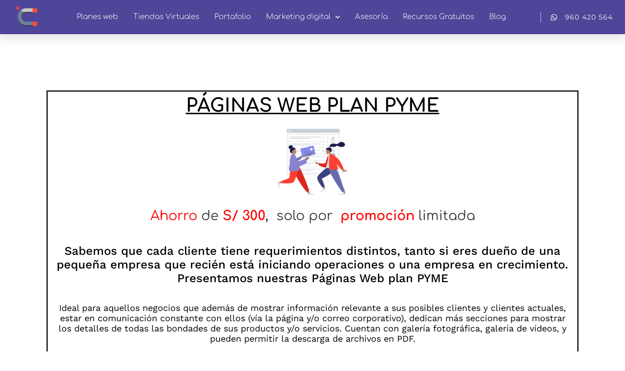

--- FILE ---
content_type: text/html; charset=UTF-8
request_url: https://masclientes.pe/vende-mas-con-nuestras-paginas-web-plan-pyme/
body_size: 18305
content:
<!doctype html>
<html lang="es" prefix="og: https://ogp.me/ns#">
<head>
	<meta charset="UTF-8">
	<meta name="viewport" content="width=device-width, initial-scale=1">
	<link rel="profile" href="https://gmpg.org/xfn/11">
		<style>img:is([sizes="auto" i], [sizes^="auto," i]) { contain-intrinsic-size: 3000px 1500px }</style>
	
<!-- Optimización para motores de búsqueda de Rank Math -  https://rankmath.com/ -->
<title>1°¡Vende más! con las Páginas Web - Plan Pyme - Agencia de Marketing Digital en Perú</title>
<meta name="description" content="🥇🥇 N° 1 en Páginas Web. Somos tu mejor opción para tus páginas web. Consigue más clientes con nuestro plan Pyme. Diseños modernos a precios accesibles. 🥇🥇"/>
<meta name="robots" content="follow, index, max-snippet:-1, max-video-preview:-1, max-image-preview:large"/>
<link rel="canonical" href="https://masclientes.pe/vende-mas-con-nuestras-paginas-web-plan-pyme/" />
<meta property="og:locale" content="es_ES" />
<meta property="og:type" content="article" />
<meta property="og:title" content="1°¡Vende más! con las Páginas Web - Plan Pyme - Agencia de Marketing Digital en Perú" />
<meta property="og:description" content="🥇🥇 N° 1 en Páginas Web. Somos tu mejor opción para tus páginas web. Consigue más clientes con nuestro plan Pyme. Diseños modernos a precios accesibles. 🥇🥇" />
<meta property="og:url" content="https://masclientes.pe/vende-mas-con-nuestras-paginas-web-plan-pyme/" />
<meta property="og:site_name" content="Agencia de Marketing Digital en Perú" />
<meta property="article:publisher" content="https://www.facebook.com/masclientes.pe/" />
<meta property="og:updated_time" content="2024-12-10T05:07:02+00:00" />
<meta property="fb:admins" content="109080640615364" />
<meta property="og:image" content="https://masclientes.pe/wp-content/uploads/2020/07/Páginas-Web.png" />
<meta property="og:image:secure_url" content="https://masclientes.pe/wp-content/uploads/2020/07/Páginas-Web.png" />
<meta property="og:image:width" content="222" />
<meta property="og:image:height" content="218" />
<meta property="og:image:alt" content="Páginas Web" />
<meta property="og:image:type" content="image/png" />
<meta property="article:published_time" content="2020-01-29T22:32:45+00:00" />
<meta property="article:modified_time" content="2024-12-10T05:07:02+00:00" />
<meta name="twitter:card" content="summary_large_image" />
<meta name="twitter:title" content="1°¡Vende más! con las Páginas Web - Plan Pyme - Agencia de Marketing Digital en Perú" />
<meta name="twitter:description" content="🥇🥇 N° 1 en Páginas Web. Somos tu mejor opción para tus páginas web. Consigue más clientes con nuestro plan Pyme. Diseños modernos a precios accesibles. 🥇🥇" />
<meta name="twitter:image" content="https://masclientes.pe/wp-content/uploads/2020/07/Páginas-Web.png" />
<meta name="twitter:label1" content="Tiempo de lectura" />
<meta name="twitter:data1" content="1 minuto" />
<script type="application/ld+json" class="rank-math-schema">{"@context":"https://schema.org","@graph":[{"@type":"Place","@id":"https://masclientes.pe/#place","address":{"@type":"PostalAddress","streetAddress":"Jr. La Mar N\u00b0 234","addressLocality":"Cajamarca","addressRegion":"Cajamarca","postalCode":"06002","addressCountry":"Per\u00fa"}},{"@type":["LocalBusiness","Organization"],"@id":"https://masclientes.pe/#organization","name":"M\u00e1s Clientes - Agencia de Marketing Digital","url":"https://masclientes.pe","sameAs":["https://www.facebook.com/masclientes.pe/"],"email":"ventas@masclientes.pe","address":{"@type":"PostalAddress","streetAddress":"Jr. La Mar N\u00b0 234","addressLocality":"Cajamarca","addressRegion":"Cajamarca","postalCode":"06002","addressCountry":"Per\u00fa"},"logo":{"@type":"ImageObject","@id":"https://masclientes.pe/#logo","url":"https://masclientes.pe/wp-content/uploads/2020/01/cropped-logo.png","contentUrl":"https://masclientes.pe/wp-content/uploads/2020/01/cropped-logo.png","caption":"M\u00e1s Clientes - Agencia de Marketing Digital","inLanguage":"es","width":"945","height":"610"},"openingHours":["Monday,Tuesday,Wednesday,Thursday,Friday 09:00-17:00"],"location":{"@id":"https://masclientes.pe/#place"},"image":{"@id":"https://masclientes.pe/#logo"},"telephone":"+51972116306"},{"@type":"WebSite","@id":"https://masclientes.pe/#website","url":"https://masclientes.pe","name":"M\u00e1s Clientes - Agencia de Marketing Digital","publisher":{"@id":"https://masclientes.pe/#organization"},"inLanguage":"es"},{"@type":"ImageObject","@id":"https://masclientes.pe/wp-content/uploads/2020/07/P\u00e1ginas-Web-150x150.png","url":"https://masclientes.pe/wp-content/uploads/2020/07/P\u00e1ginas-Web-150x150.png","width":"200","height":"200","inLanguage":"es"},{"@type":"WebPage","@id":"https://masclientes.pe/vende-mas-con-nuestras-paginas-web-plan-pyme/#webpage","url":"https://masclientes.pe/vende-mas-con-nuestras-paginas-web-plan-pyme/","name":"1\u00b0\u00a1Vende m\u00e1s! con las P\u00e1ginas Web - Plan Pyme - Agencia de Marketing Digital en Per\u00fa","datePublished":"2020-01-29T22:32:45+00:00","dateModified":"2024-12-10T05:07:02+00:00","isPartOf":{"@id":"https://masclientes.pe/#website"},"primaryImageOfPage":{"@id":"https://masclientes.pe/wp-content/uploads/2020/07/P\u00e1ginas-Web-150x150.png"},"inLanguage":"es"},{"@type":"Person","@id":"https://masclientes.pe/author/9masclientes/","name":"9masclientes","url":"https://masclientes.pe/author/9masclientes/","image":{"@type":"ImageObject","@id":"https://secure.gravatar.com/avatar/b2d1d3d4524e3a5ce9685d11bf2e1f8eb60e14407d7006791cd2797669982aa5?s=96&amp;d=mm&amp;r=g","url":"https://secure.gravatar.com/avatar/b2d1d3d4524e3a5ce9685d11bf2e1f8eb60e14407d7006791cd2797669982aa5?s=96&amp;d=mm&amp;r=g","caption":"9masclientes","inLanguage":"es"},"worksFor":{"@id":"https://masclientes.pe/#organization"}},{"@type":"Article","headline":"1\u00b0\u00a1Vende m\u00e1s! con las P\u00e1ginas Web - Plan Pyme - Agencia de Marketing Digital en Per\u00fa","keywords":"P\u00e1ginas Web,Dise\u00f1o web,P\u00e1ginas Web en Cajamarca,P\u00e1ginas Web en Trujillo,P\u00e1ginas Web en lima","datePublished":"2020-01-29T22:32:45+00:00","dateModified":"2024-12-10T05:07:02+00:00","author":{"@id":"https://masclientes.pe/author/9masclientes/","name":"9masclientes"},"publisher":{"@id":"https://masclientes.pe/#organization"},"description":"\ud83e\udd47\ud83e\udd47 N\u00b0 1 en P\u00e1ginas Web. Somos tu mejor opci\u00f3n para tus p\u00e1ginas web. Consigue m\u00e1s clientes con nuestro plan Pyme. Dise\u00f1os modernos a precios accesibles. \ud83e\udd47\ud83e\udd47","name":"1\u00b0\u00a1Vende m\u00e1s! con las P\u00e1ginas Web - Plan Pyme - Agencia de Marketing Digital en Per\u00fa","@id":"https://masclientes.pe/vende-mas-con-nuestras-paginas-web-plan-pyme/#richSnippet","isPartOf":{"@id":"https://masclientes.pe/vende-mas-con-nuestras-paginas-web-plan-pyme/#webpage"},"image":{"@id":"https://masclientes.pe/wp-content/uploads/2020/07/P\u00e1ginas-Web-150x150.png"},"inLanguage":"es","mainEntityOfPage":{"@id":"https://masclientes.pe/vende-mas-con-nuestras-paginas-web-plan-pyme/#webpage"}}]}</script>
<!-- /Plugin Rank Math WordPress SEO -->

<link rel='dns-prefetch' href='//www.googletagmanager.com' />
<link rel="alternate" type="application/rss+xml" title="Agencia de Marketing Digital en Perú &raquo; Feed" href="https://masclientes.pe/feed/" />
<link rel="alternate" type="application/rss+xml" title="Agencia de Marketing Digital en Perú &raquo; Feed de los comentarios" href="https://masclientes.pe/comments/feed/" />
<script>
window._wpemojiSettings = {"baseUrl":"https:\/\/s.w.org\/images\/core\/emoji\/16.0.1\/72x72\/","ext":".png","svgUrl":"https:\/\/s.w.org\/images\/core\/emoji\/16.0.1\/svg\/","svgExt":".svg","source":{"concatemoji":"https:\/\/masclientes.pe\/wp-includes\/js\/wp-emoji-release.min.js?ver=6.8.3"}};
/*! This file is auto-generated */
!function(s,n){var o,i,e;function c(e){try{var t={supportTests:e,timestamp:(new Date).valueOf()};sessionStorage.setItem(o,JSON.stringify(t))}catch(e){}}function p(e,t,n){e.clearRect(0,0,e.canvas.width,e.canvas.height),e.fillText(t,0,0);var t=new Uint32Array(e.getImageData(0,0,e.canvas.width,e.canvas.height).data),a=(e.clearRect(0,0,e.canvas.width,e.canvas.height),e.fillText(n,0,0),new Uint32Array(e.getImageData(0,0,e.canvas.width,e.canvas.height).data));return t.every(function(e,t){return e===a[t]})}function u(e,t){e.clearRect(0,0,e.canvas.width,e.canvas.height),e.fillText(t,0,0);for(var n=e.getImageData(16,16,1,1),a=0;a<n.data.length;a++)if(0!==n.data[a])return!1;return!0}function f(e,t,n,a){switch(t){case"flag":return n(e,"\ud83c\udff3\ufe0f\u200d\u26a7\ufe0f","\ud83c\udff3\ufe0f\u200b\u26a7\ufe0f")?!1:!n(e,"\ud83c\udde8\ud83c\uddf6","\ud83c\udde8\u200b\ud83c\uddf6")&&!n(e,"\ud83c\udff4\udb40\udc67\udb40\udc62\udb40\udc65\udb40\udc6e\udb40\udc67\udb40\udc7f","\ud83c\udff4\u200b\udb40\udc67\u200b\udb40\udc62\u200b\udb40\udc65\u200b\udb40\udc6e\u200b\udb40\udc67\u200b\udb40\udc7f");case"emoji":return!a(e,"\ud83e\udedf")}return!1}function g(e,t,n,a){var r="undefined"!=typeof WorkerGlobalScope&&self instanceof WorkerGlobalScope?new OffscreenCanvas(300,150):s.createElement("canvas"),o=r.getContext("2d",{willReadFrequently:!0}),i=(o.textBaseline="top",o.font="600 32px Arial",{});return e.forEach(function(e){i[e]=t(o,e,n,a)}),i}function t(e){var t=s.createElement("script");t.src=e,t.defer=!0,s.head.appendChild(t)}"undefined"!=typeof Promise&&(o="wpEmojiSettingsSupports",i=["flag","emoji"],n.supports={everything:!0,everythingExceptFlag:!0},e=new Promise(function(e){s.addEventListener("DOMContentLoaded",e,{once:!0})}),new Promise(function(t){var n=function(){try{var e=JSON.parse(sessionStorage.getItem(o));if("object"==typeof e&&"number"==typeof e.timestamp&&(new Date).valueOf()<e.timestamp+604800&&"object"==typeof e.supportTests)return e.supportTests}catch(e){}return null}();if(!n){if("undefined"!=typeof Worker&&"undefined"!=typeof OffscreenCanvas&&"undefined"!=typeof URL&&URL.createObjectURL&&"undefined"!=typeof Blob)try{var e="postMessage("+g.toString()+"("+[JSON.stringify(i),f.toString(),p.toString(),u.toString()].join(",")+"));",a=new Blob([e],{type:"text/javascript"}),r=new Worker(URL.createObjectURL(a),{name:"wpTestEmojiSupports"});return void(r.onmessage=function(e){c(n=e.data),r.terminate(),t(n)})}catch(e){}c(n=g(i,f,p,u))}t(n)}).then(function(e){for(var t in e)n.supports[t]=e[t],n.supports.everything=n.supports.everything&&n.supports[t],"flag"!==t&&(n.supports.everythingExceptFlag=n.supports.everythingExceptFlag&&n.supports[t]);n.supports.everythingExceptFlag=n.supports.everythingExceptFlag&&!n.supports.flag,n.DOMReady=!1,n.readyCallback=function(){n.DOMReady=!0}}).then(function(){return e}).then(function(){var e;n.supports.everything||(n.readyCallback(),(e=n.source||{}).concatemoji?t(e.concatemoji):e.wpemoji&&e.twemoji&&(t(e.twemoji),t(e.wpemoji)))}))}((window,document),window._wpemojiSettings);
</script>
<style id='wp-emoji-styles-inline-css'>

	img.wp-smiley, img.emoji {
		display: inline !important;
		border: none !important;
		box-shadow: none !important;
		height: 1em !important;
		width: 1em !important;
		margin: 0 0.07em !important;
		vertical-align: -0.1em !important;
		background: none !important;
		padding: 0 !important;
	}
</style>
<style id='global-styles-inline-css'>
:root{--wp--preset--aspect-ratio--square: 1;--wp--preset--aspect-ratio--4-3: 4/3;--wp--preset--aspect-ratio--3-4: 3/4;--wp--preset--aspect-ratio--3-2: 3/2;--wp--preset--aspect-ratio--2-3: 2/3;--wp--preset--aspect-ratio--16-9: 16/9;--wp--preset--aspect-ratio--9-16: 9/16;--wp--preset--color--black: #000000;--wp--preset--color--cyan-bluish-gray: #abb8c3;--wp--preset--color--white: #ffffff;--wp--preset--color--pale-pink: #f78da7;--wp--preset--color--vivid-red: #cf2e2e;--wp--preset--color--luminous-vivid-orange: #ff6900;--wp--preset--color--luminous-vivid-amber: #fcb900;--wp--preset--color--light-green-cyan: #7bdcb5;--wp--preset--color--vivid-green-cyan: #00d084;--wp--preset--color--pale-cyan-blue: #8ed1fc;--wp--preset--color--vivid-cyan-blue: #0693e3;--wp--preset--color--vivid-purple: #9b51e0;--wp--preset--gradient--vivid-cyan-blue-to-vivid-purple: linear-gradient(135deg,rgba(6,147,227,1) 0%,rgb(155,81,224) 100%);--wp--preset--gradient--light-green-cyan-to-vivid-green-cyan: linear-gradient(135deg,rgb(122,220,180) 0%,rgb(0,208,130) 100%);--wp--preset--gradient--luminous-vivid-amber-to-luminous-vivid-orange: linear-gradient(135deg,rgba(252,185,0,1) 0%,rgba(255,105,0,1) 100%);--wp--preset--gradient--luminous-vivid-orange-to-vivid-red: linear-gradient(135deg,rgba(255,105,0,1) 0%,rgb(207,46,46) 100%);--wp--preset--gradient--very-light-gray-to-cyan-bluish-gray: linear-gradient(135deg,rgb(238,238,238) 0%,rgb(169,184,195) 100%);--wp--preset--gradient--cool-to-warm-spectrum: linear-gradient(135deg,rgb(74,234,220) 0%,rgb(151,120,209) 20%,rgb(207,42,186) 40%,rgb(238,44,130) 60%,rgb(251,105,98) 80%,rgb(254,248,76) 100%);--wp--preset--gradient--blush-light-purple: linear-gradient(135deg,rgb(255,206,236) 0%,rgb(152,150,240) 100%);--wp--preset--gradient--blush-bordeaux: linear-gradient(135deg,rgb(254,205,165) 0%,rgb(254,45,45) 50%,rgb(107,0,62) 100%);--wp--preset--gradient--luminous-dusk: linear-gradient(135deg,rgb(255,203,112) 0%,rgb(199,81,192) 50%,rgb(65,88,208) 100%);--wp--preset--gradient--pale-ocean: linear-gradient(135deg,rgb(255,245,203) 0%,rgb(182,227,212) 50%,rgb(51,167,181) 100%);--wp--preset--gradient--electric-grass: linear-gradient(135deg,rgb(202,248,128) 0%,rgb(113,206,126) 100%);--wp--preset--gradient--midnight: linear-gradient(135deg,rgb(2,3,129) 0%,rgb(40,116,252) 100%);--wp--preset--font-size--small: 13px;--wp--preset--font-size--medium: 20px;--wp--preset--font-size--large: 36px;--wp--preset--font-size--x-large: 42px;--wp--preset--spacing--20: 0.44rem;--wp--preset--spacing--30: 0.67rem;--wp--preset--spacing--40: 1rem;--wp--preset--spacing--50: 1.5rem;--wp--preset--spacing--60: 2.25rem;--wp--preset--spacing--70: 3.38rem;--wp--preset--spacing--80: 5.06rem;--wp--preset--shadow--natural: 6px 6px 9px rgba(0, 0, 0, 0.2);--wp--preset--shadow--deep: 12px 12px 50px rgba(0, 0, 0, 0.4);--wp--preset--shadow--sharp: 6px 6px 0px rgba(0, 0, 0, 0.2);--wp--preset--shadow--outlined: 6px 6px 0px -3px rgba(255, 255, 255, 1), 6px 6px rgba(0, 0, 0, 1);--wp--preset--shadow--crisp: 6px 6px 0px rgba(0, 0, 0, 1);}:root { --wp--style--global--content-size: 800px;--wp--style--global--wide-size: 1200px; }:where(body) { margin: 0; }.wp-site-blocks > .alignleft { float: left; margin-right: 2em; }.wp-site-blocks > .alignright { float: right; margin-left: 2em; }.wp-site-blocks > .aligncenter { justify-content: center; margin-left: auto; margin-right: auto; }:where(.wp-site-blocks) > * { margin-block-start: 24px; margin-block-end: 0; }:where(.wp-site-blocks) > :first-child { margin-block-start: 0; }:where(.wp-site-blocks) > :last-child { margin-block-end: 0; }:root { --wp--style--block-gap: 24px; }:root :where(.is-layout-flow) > :first-child{margin-block-start: 0;}:root :where(.is-layout-flow) > :last-child{margin-block-end: 0;}:root :where(.is-layout-flow) > *{margin-block-start: 24px;margin-block-end: 0;}:root :where(.is-layout-constrained) > :first-child{margin-block-start: 0;}:root :where(.is-layout-constrained) > :last-child{margin-block-end: 0;}:root :where(.is-layout-constrained) > *{margin-block-start: 24px;margin-block-end: 0;}:root :where(.is-layout-flex){gap: 24px;}:root :where(.is-layout-grid){gap: 24px;}.is-layout-flow > .alignleft{float: left;margin-inline-start: 0;margin-inline-end: 2em;}.is-layout-flow > .alignright{float: right;margin-inline-start: 2em;margin-inline-end: 0;}.is-layout-flow > .aligncenter{margin-left: auto !important;margin-right: auto !important;}.is-layout-constrained > .alignleft{float: left;margin-inline-start: 0;margin-inline-end: 2em;}.is-layout-constrained > .alignright{float: right;margin-inline-start: 2em;margin-inline-end: 0;}.is-layout-constrained > .aligncenter{margin-left: auto !important;margin-right: auto !important;}.is-layout-constrained > :where(:not(.alignleft):not(.alignright):not(.alignfull)){max-width: var(--wp--style--global--content-size);margin-left: auto !important;margin-right: auto !important;}.is-layout-constrained > .alignwide{max-width: var(--wp--style--global--wide-size);}body .is-layout-flex{display: flex;}.is-layout-flex{flex-wrap: wrap;align-items: center;}.is-layout-flex > :is(*, div){margin: 0;}body .is-layout-grid{display: grid;}.is-layout-grid > :is(*, div){margin: 0;}body{padding-top: 0px;padding-right: 0px;padding-bottom: 0px;padding-left: 0px;}a:where(:not(.wp-element-button)){text-decoration: underline;}:root :where(.wp-element-button, .wp-block-button__link){background-color: #32373c;border-width: 0;color: #fff;font-family: inherit;font-size: inherit;line-height: inherit;padding: calc(0.667em + 2px) calc(1.333em + 2px);text-decoration: none;}.has-black-color{color: var(--wp--preset--color--black) !important;}.has-cyan-bluish-gray-color{color: var(--wp--preset--color--cyan-bluish-gray) !important;}.has-white-color{color: var(--wp--preset--color--white) !important;}.has-pale-pink-color{color: var(--wp--preset--color--pale-pink) !important;}.has-vivid-red-color{color: var(--wp--preset--color--vivid-red) !important;}.has-luminous-vivid-orange-color{color: var(--wp--preset--color--luminous-vivid-orange) !important;}.has-luminous-vivid-amber-color{color: var(--wp--preset--color--luminous-vivid-amber) !important;}.has-light-green-cyan-color{color: var(--wp--preset--color--light-green-cyan) !important;}.has-vivid-green-cyan-color{color: var(--wp--preset--color--vivid-green-cyan) !important;}.has-pale-cyan-blue-color{color: var(--wp--preset--color--pale-cyan-blue) !important;}.has-vivid-cyan-blue-color{color: var(--wp--preset--color--vivid-cyan-blue) !important;}.has-vivid-purple-color{color: var(--wp--preset--color--vivid-purple) !important;}.has-black-background-color{background-color: var(--wp--preset--color--black) !important;}.has-cyan-bluish-gray-background-color{background-color: var(--wp--preset--color--cyan-bluish-gray) !important;}.has-white-background-color{background-color: var(--wp--preset--color--white) !important;}.has-pale-pink-background-color{background-color: var(--wp--preset--color--pale-pink) !important;}.has-vivid-red-background-color{background-color: var(--wp--preset--color--vivid-red) !important;}.has-luminous-vivid-orange-background-color{background-color: var(--wp--preset--color--luminous-vivid-orange) !important;}.has-luminous-vivid-amber-background-color{background-color: var(--wp--preset--color--luminous-vivid-amber) !important;}.has-light-green-cyan-background-color{background-color: var(--wp--preset--color--light-green-cyan) !important;}.has-vivid-green-cyan-background-color{background-color: var(--wp--preset--color--vivid-green-cyan) !important;}.has-pale-cyan-blue-background-color{background-color: var(--wp--preset--color--pale-cyan-blue) !important;}.has-vivid-cyan-blue-background-color{background-color: var(--wp--preset--color--vivid-cyan-blue) !important;}.has-vivid-purple-background-color{background-color: var(--wp--preset--color--vivid-purple) !important;}.has-black-border-color{border-color: var(--wp--preset--color--black) !important;}.has-cyan-bluish-gray-border-color{border-color: var(--wp--preset--color--cyan-bluish-gray) !important;}.has-white-border-color{border-color: var(--wp--preset--color--white) !important;}.has-pale-pink-border-color{border-color: var(--wp--preset--color--pale-pink) !important;}.has-vivid-red-border-color{border-color: var(--wp--preset--color--vivid-red) !important;}.has-luminous-vivid-orange-border-color{border-color: var(--wp--preset--color--luminous-vivid-orange) !important;}.has-luminous-vivid-amber-border-color{border-color: var(--wp--preset--color--luminous-vivid-amber) !important;}.has-light-green-cyan-border-color{border-color: var(--wp--preset--color--light-green-cyan) !important;}.has-vivid-green-cyan-border-color{border-color: var(--wp--preset--color--vivid-green-cyan) !important;}.has-pale-cyan-blue-border-color{border-color: var(--wp--preset--color--pale-cyan-blue) !important;}.has-vivid-cyan-blue-border-color{border-color: var(--wp--preset--color--vivid-cyan-blue) !important;}.has-vivid-purple-border-color{border-color: var(--wp--preset--color--vivid-purple) !important;}.has-vivid-cyan-blue-to-vivid-purple-gradient-background{background: var(--wp--preset--gradient--vivid-cyan-blue-to-vivid-purple) !important;}.has-light-green-cyan-to-vivid-green-cyan-gradient-background{background: var(--wp--preset--gradient--light-green-cyan-to-vivid-green-cyan) !important;}.has-luminous-vivid-amber-to-luminous-vivid-orange-gradient-background{background: var(--wp--preset--gradient--luminous-vivid-amber-to-luminous-vivid-orange) !important;}.has-luminous-vivid-orange-to-vivid-red-gradient-background{background: var(--wp--preset--gradient--luminous-vivid-orange-to-vivid-red) !important;}.has-very-light-gray-to-cyan-bluish-gray-gradient-background{background: var(--wp--preset--gradient--very-light-gray-to-cyan-bluish-gray) !important;}.has-cool-to-warm-spectrum-gradient-background{background: var(--wp--preset--gradient--cool-to-warm-spectrum) !important;}.has-blush-light-purple-gradient-background{background: var(--wp--preset--gradient--blush-light-purple) !important;}.has-blush-bordeaux-gradient-background{background: var(--wp--preset--gradient--blush-bordeaux) !important;}.has-luminous-dusk-gradient-background{background: var(--wp--preset--gradient--luminous-dusk) !important;}.has-pale-ocean-gradient-background{background: var(--wp--preset--gradient--pale-ocean) !important;}.has-electric-grass-gradient-background{background: var(--wp--preset--gradient--electric-grass) !important;}.has-midnight-gradient-background{background: var(--wp--preset--gradient--midnight) !important;}.has-small-font-size{font-size: var(--wp--preset--font-size--small) !important;}.has-medium-font-size{font-size: var(--wp--preset--font-size--medium) !important;}.has-large-font-size{font-size: var(--wp--preset--font-size--large) !important;}.has-x-large-font-size{font-size: var(--wp--preset--font-size--x-large) !important;}
:root :where(.wp-block-pullquote){font-size: 1.5em;line-height: 1.6;}
</style>
<link rel='stylesheet' id='email-subscribers-css' href='https://masclientes.pe/wp-content/plugins/email-subscribers/lite/public/css/email-subscribers-public.css?ver=5.7.58' media='all' />
<link rel='stylesheet' id='hello-elementor-css' href='https://masclientes.pe/wp-content/themes/hello-elementor/style.min.css?ver=3.3.0' media='all' />
<link rel='stylesheet' id='hello-elementor-theme-style-css' href='https://masclientes.pe/wp-content/themes/hello-elementor/theme.min.css?ver=3.3.0' media='all' />
<link rel='stylesheet' id='hello-elementor-header-footer-css' href='https://masclientes.pe/wp-content/themes/hello-elementor/header-footer.min.css?ver=3.3.0' media='all' />
<link rel='stylesheet' id='elementor-frontend-css' href='https://masclientes.pe/wp-content/plugins/elementor/assets/css/frontend.min.css?ver=3.28.3' media='all' />
<link rel='stylesheet' id='widget-image-css' href='https://masclientes.pe/wp-content/plugins/elementor/assets/css/widget-image.min.css?ver=3.28.3' media='all' />
<link rel='stylesheet' id='widget-nav-menu-css' href='https://masclientes.pe/wp-content/plugins/elementor-pro/assets/css/widget-nav-menu.min.css?ver=3.28.2' media='all' />
<link rel='stylesheet' id='widget-icon-list-css' href='https://masclientes.pe/wp-content/plugins/elementor/assets/css/widget-icon-list.min.css?ver=3.28.3' media='all' />
<link rel='stylesheet' id='e-sticky-css' href='https://masclientes.pe/wp-content/plugins/elementor-pro/assets/css/modules/sticky.min.css?ver=3.28.2' media='all' />
<link rel='stylesheet' id='widget-call-to-action-css' href='https://masclientes.pe/wp-content/plugins/elementor-pro/assets/css/widget-call-to-action.min.css?ver=3.28.2' media='all' />
<link rel='stylesheet' id='e-transitions-css' href='https://masclientes.pe/wp-content/plugins/elementor-pro/assets/css/conditionals/transitions.min.css?ver=3.28.2' media='all' />
<link rel='stylesheet' id='widget-social-icons-css' href='https://masclientes.pe/wp-content/plugins/elementor/assets/css/widget-social-icons.min.css?ver=3.28.3' media='all' />
<link rel='stylesheet' id='e-apple-webkit-css' href='https://masclientes.pe/wp-content/plugins/elementor/assets/css/conditionals/apple-webkit.min.css?ver=3.28.3' media='all' />
<link rel='stylesheet' id='widget-heading-css' href='https://masclientes.pe/wp-content/plugins/elementor/assets/css/widget-heading.min.css?ver=3.28.3' media='all' />
<link rel='stylesheet' id='widget-form-css' href='https://masclientes.pe/wp-content/plugins/elementor-pro/assets/css/widget-form.min.css?ver=3.28.2' media='all' />
<link rel='stylesheet' id='e-animation-slideInUp-css' href='https://masclientes.pe/wp-content/plugins/elementor/assets/lib/animations/styles/slideInUp.min.css?ver=3.28.3' media='all' />
<link rel='stylesheet' id='e-popup-css' href='https://masclientes.pe/wp-content/plugins/elementor-pro/assets/css/conditionals/popup.min.css?ver=3.28.2' media='all' />
<link rel='stylesheet' id='elementor-icons-css' href='https://masclientes.pe/wp-content/plugins/elementor/assets/lib/eicons/css/elementor-icons.min.css?ver=5.36.0' media='all' />
<link rel='stylesheet' id='elementor-post-832-css' href='https://masclientes.pe/wp-content/uploads/elementor/css/post-832.css?ver=1751499904' media='all' />
<link rel='stylesheet' id='e-animation-fadeInDown-css' href='https://masclientes.pe/wp-content/plugins/elementor/assets/lib/animations/styles/fadeInDown.min.css?ver=3.28.3' media='all' />
<link rel='stylesheet' id='e-animation-zoomIn-css' href='https://masclientes.pe/wp-content/plugins/elementor/assets/lib/animations/styles/zoomIn.min.css?ver=3.28.3' media='all' />
<link rel='stylesheet' id='widget-price-table-css' href='https://masclientes.pe/wp-content/plugins/elementor-pro/assets/css/widget-price-table.min.css?ver=3.28.2' media='all' />
<link rel='stylesheet' id='e-animation-fadeInUp-css' href='https://masclientes.pe/wp-content/plugins/elementor/assets/lib/animations/styles/fadeInUp.min.css?ver=3.28.3' media='all' />
<link rel='stylesheet' id='e-shapes-css' href='https://masclientes.pe/wp-content/plugins/elementor/assets/css/conditionals/shapes.min.css?ver=3.28.3' media='all' />
<link rel='stylesheet' id='e-animation-fadeIn-css' href='https://masclientes.pe/wp-content/plugins/elementor/assets/lib/animations/styles/fadeIn.min.css?ver=3.28.3' media='all' />
<link rel='stylesheet' id='elementor-post-109-css' href='https://masclientes.pe/wp-content/uploads/elementor/css/post-109.css?ver=1751545880' media='all' />
<link rel='stylesheet' id='elementor-post-277-css' href='https://masclientes.pe/wp-content/uploads/elementor/css/post-277.css?ver=1751499905' media='all' />
<link rel='stylesheet' id='elementor-post-372-css' href='https://masclientes.pe/wp-content/uploads/elementor/css/post-372.css?ver=1751499905' media='all' />
<link rel='stylesheet' id='elementor-post-1549-css' href='https://masclientes.pe/wp-content/uploads/elementor/css/post-1549.css?ver=1751499905' media='all' />
<link rel='stylesheet' id='elementor-gf-local-roboto-css' href='https://masclientes.pe/wp-content/uploads/elementor/google-fonts/css/roboto.css?ver=1743808809' media='all' />
<link rel='stylesheet' id='elementor-gf-local-robotoslab-css' href='https://masclientes.pe/wp-content/uploads/elementor/google-fonts/css/robotoslab.css?ver=1743808851' media='all' />
<link rel='stylesheet' id='elementor-gf-local-poppins-css' href='https://masclientes.pe/wp-content/uploads/elementor/google-fonts/css/poppins.css?ver=1743808871' media='all' />
<link rel='stylesheet' id='elementor-gf-local-montserrat-css' href='https://masclientes.pe/wp-content/uploads/elementor/google-fonts/css/montserrat.css?ver=1743808939' media='all' />
<link rel='stylesheet' id='elementor-gf-local-comfortaa-css' href='https://masclientes.pe/wp-content/uploads/elementor/google-fonts/css/comfortaa.css?ver=1743809278' media='all' />
<link rel='stylesheet' id='elementor-gf-local-worksans-css' href='https://masclientes.pe/wp-content/uploads/elementor/google-fonts/css/worksans.css?ver=1743809517' media='all' />
<link rel='stylesheet' id='elementor-gf-local-ubuntumono-css' href='https://masclientes.pe/wp-content/uploads/elementor/google-fonts/css/ubuntumono.css?ver=1743819560' media='all' />
<link rel='stylesheet' id='elementor-icons-shared-0-css' href='https://masclientes.pe/wp-content/plugins/elementor/assets/lib/font-awesome/css/fontawesome.min.css?ver=5.15.3' media='all' />
<link rel='stylesheet' id='elementor-icons-fa-solid-css' href='https://masclientes.pe/wp-content/plugins/elementor/assets/lib/font-awesome/css/solid.min.css?ver=5.15.3' media='all' />
<link rel='stylesheet' id='elementor-icons-fa-brands-css' href='https://masclientes.pe/wp-content/plugins/elementor/assets/lib/font-awesome/css/brands.min.css?ver=5.15.3' media='all' />
<script src="https://masclientes.pe/wp-includes/js/jquery/jquery.min.js?ver=3.7.1" id="jquery-core-js"></script>
<script src="https://masclientes.pe/wp-includes/js/jquery/jquery-migrate.min.js?ver=3.4.1" id="jquery-migrate-js"></script>

<!-- Fragmento de código de la etiqueta de Google (gtag.js) añadida por Site Kit -->

<!-- Fragmento de código de Google Analytics añadido por Site Kit -->
<script src="https://www.googletagmanager.com/gtag/js?id=GT-W6B9HK4" id="google_gtagjs-js" async></script>
<script id="google_gtagjs-js-after">
window.dataLayer = window.dataLayer || [];function gtag(){dataLayer.push(arguments);}
gtag("set","linker",{"domains":["masclientes.pe"]});
gtag("js", new Date());
gtag("set", "developer_id.dZTNiMT", true);
gtag("config", "GT-W6B9HK4");
</script>

<!-- Finalizar fragmento de código de la etiqueta de Google (gtags.js) añadida por Site Kit -->
<link rel="https://api.w.org/" href="https://masclientes.pe/wp-json/" /><link rel="alternate" title="JSON" type="application/json" href="https://masclientes.pe/wp-json/wp/v2/pages/109" /><link rel="EditURI" type="application/rsd+xml" title="RSD" href="https://masclientes.pe/xmlrpc.php?rsd" />
<meta name="generator" content="WordPress 6.8.3" />
<link rel='shortlink' href='https://masclientes.pe/?p=109' />
<link rel="alternate" title="oEmbed (JSON)" type="application/json+oembed" href="https://masclientes.pe/wp-json/oembed/1.0/embed?url=https%3A%2F%2Fmasclientes.pe%2Fvende-mas-con-nuestras-paginas-web-plan-pyme%2F" />
<link rel="alternate" title="oEmbed (XML)" type="text/xml+oembed" href="https://masclientes.pe/wp-json/oembed/1.0/embed?url=https%3A%2F%2Fmasclientes.pe%2Fvende-mas-con-nuestras-paginas-web-plan-pyme%2F&#038;format=xml" />
<meta name="generator" content="Site Kit by Google 1.149.1" /><meta name="generator" content="Elementor 3.28.3; features: additional_custom_breakpoints, e_local_google_fonts; settings: css_print_method-external, google_font-enabled, font_display-auto">

<!-- Meta Pixel Code -->
<script type='text/javascript'>
!function(f,b,e,v,n,t,s){if(f.fbq)return;n=f.fbq=function(){n.callMethod?
n.callMethod.apply(n,arguments):n.queue.push(arguments)};if(!f._fbq)f._fbq=n;
n.push=n;n.loaded=!0;n.version='2.0';n.queue=[];t=b.createElement(e);t.async=!0;
t.src=v;s=b.getElementsByTagName(e)[0];s.parentNode.insertBefore(t,s)}(window,
document,'script','https://connect.facebook.net/en_US/fbevents.js?v=next');
</script>
<!-- End Meta Pixel Code -->

      <script type='text/javascript'>
        var url = window.location.origin + '?ob=open-bridge';
        fbq('set', 'openbridge', '727209574681923', url);
      </script>
    <script type='text/javascript'>fbq('init', '727209574681923', {}, {
    "agent": "wordpress-6.8.3-3.0.14"
})</script><script type='text/javascript'>
    fbq('track', 'PageView', []);
  </script>
<!-- Meta Pixel Code -->
<noscript>
<img height="1" width="1" style="display:none" alt="fbpx"
src="https://www.facebook.com/tr?id=727209574681923&ev=PageView&noscript=1" />
</noscript>
<!-- End Meta Pixel Code -->
			<style>
				.e-con.e-parent:nth-of-type(n+4):not(.e-lazyloaded):not(.e-no-lazyload),
				.e-con.e-parent:nth-of-type(n+4):not(.e-lazyloaded):not(.e-no-lazyload) * {
					background-image: none !important;
				}
				@media screen and (max-height: 1024px) {
					.e-con.e-parent:nth-of-type(n+3):not(.e-lazyloaded):not(.e-no-lazyload),
					.e-con.e-parent:nth-of-type(n+3):not(.e-lazyloaded):not(.e-no-lazyload) * {
						background-image: none !important;
					}
				}
				@media screen and (max-height: 640px) {
					.e-con.e-parent:nth-of-type(n+2):not(.e-lazyloaded):not(.e-no-lazyload),
					.e-con.e-parent:nth-of-type(n+2):not(.e-lazyloaded):not(.e-no-lazyload) * {
						background-image: none !important;
					}
				}
			</style>
			
<!-- Fragmento de código de Google Tag Manager añadido por Site Kit -->
<script>
			( function( w, d, s, l, i ) {
				w[l] = w[l] || [];
				w[l].push( {'gtm.start': new Date().getTime(), event: 'gtm.js'} );
				var f = d.getElementsByTagName( s )[0],
					j = d.createElement( s ), dl = l != 'dataLayer' ? '&l=' + l : '';
				j.async = true;
				j.src = 'https://www.googletagmanager.com/gtm.js?id=' + i + dl;
				f.parentNode.insertBefore( j, f );
			} )( window, document, 'script', 'dataLayer', 'GTM-WN5MDT4' );
			
</script>

<!-- Final del fragmento de código de Google Tag Manager añadido por Site Kit -->
<link rel="icon" href="https://masclientes.pe/wp-content/uploads/2020/01/cropped-icono-más-clientes-32x32.png" sizes="32x32" />
<link rel="icon" href="https://masclientes.pe/wp-content/uploads/2020/01/cropped-icono-más-clientes-192x192.png" sizes="192x192" />
<link rel="apple-touch-icon" href="https://masclientes.pe/wp-content/uploads/2020/01/cropped-icono-más-clientes-180x180.png" />
<meta name="msapplication-TileImage" content="https://masclientes.pe/wp-content/uploads/2020/01/cropped-icono-más-clientes-270x270.png" />
		<style id="wp-custom-css">
			

/** Start Envato Elements CSS: Tech (general business) (171-3-7eeb504fef9cb2162a4da0a664ed05a3) **/

/* Envato Template Kits Custom Styles
 * Apply to the Advanced tab of the element it affects
 * Illustrations by Humaaans
 */
.envato-kit-175-slide .slick-slide-bg.elementor-ken-out, .envato-kit-175-slide .slick-slide-bg.elementor-ken-in{
transform: scale(1.2);
}
.envato-kit-175-slide .slick-slider .slick-track{
	overflow: visible !important;
}
 /* List Style with icon BG */
.envato-kit-175-list-style-light .elementor-icon-list-icon {
		width: 50px !important;
}

.envato-kit-175-list-style-light .elementor-icon-list-icon i {
		padding: 0.75em;
		border-radius: 50%;
		background-color: #F5F7FF;
}

.envato-kit-175-list-style-extra .elementor-icon-list-icon {
		width: 50px !important;
}

.envato-kit-175-list-style-extra .elementor-icon-list-icon i {
		padding: 0.75em;
		border-radius: 50%;
		background-color: #FFB200;
}

.envato-kit-175-list-style-dark .elementor-icon-list-icon {
		width: 50px !important;
}

.envato-kit-175-list-style-dark .elementor-icon-list-icon i {
		padding: 0.75em;
		border-radius: 50%;
		background-color: #3235D8;
}
/* Accordion shadow*/
.envato-kit-175-accordion-style .elementor-accordion .elementor-accordion-item {
		margin: 10px 0;
		border-radius: 20px;
		box-shadow: 0px 0px 20px 0px rgba(0,0,0,0.1);
}

.envato-kit-175-accordion-style .elementor-accordion .elementor-accordion-item:first-child {
		margin-top: 0;
}

.envato-kit-175-accordion-style .elementor-accordion .elementor-accordion-item .elementor-active {
		margin-bottom: 30px;
}

.envato-kit-175-accordion-style .elementor-accordion .elementor-accordion-item .elementor-tab-title {
		margin-bottom: 0;
}

.envato-kit-175-accordion-style .elementor-accordion .elementor-accordion-item .elementor-tab-title.elementor-active {
		padding-bottom: 0;
}

.envato-kit-175-accordion-style2 .elementor-accordion .elementor-accordion-item {
		margin: 30px 0;
		border: 10px solid #F5F7FF !important;
		border-radius: 20px;
}

.envato-kit-175-accordion-style2 .elementor-accordion .elementor-accordion-item:first-child {
		margin-top: 0;
}

.envato-kit-175-accordion-style2 .elementor-accordion .elementor-accordion-item .elementor-active {
		margin-bottom: 30px;
}

.envato-kit-175-accordion-style2 .elementor-accordion .elementor-accordion-item .elementor-tab-title {
		margin-bottom: 0;
}

.envato-kit-175-accordion-style2 .elementor-accordion .elementor-accordion-item .elementor-tab-title.elementor-active {
		padding-bottom: 0;
}


.envato-kit-175-img-box-style .elementor-image-box-title {
		margin-top: 0;
}

.envato-kit-175-icon-box-style .elementor-icon-box-title {
		margin: 0;
}
/* Left-Aligned Pricing Tables */
.envato-kit-175-price-style .elementor-price-table {
		text-align: left;
}

.envato-kit-175-price-style .elementor-price-table .elementor-price-table__price {
		justify-content: start;
}


.envato-kit-175-price-style .elementor-price-table__features-list {
		text-align: left !important;
}

.envato-kit-175-price-style .elementor-price-table .elementor-price-table__features-list li .elementor-price-table__feature-inner  {
		margin-left: 0;
		margin-right: 0;
}

.envato-kit-175-price-style .elementor-price-table__feature-inner i {
		font-size: 1em;
		font-weight: 100;
		padding: 0.45em;
		border-radius: 50%;
		background-color: #f4f4f4;
	color: #ff4935 !important;
}

.envato-kit-175-price-style-extra .elementor-price-table {
		text-align: left;
}

.envato-kit-175-price-style-extra .elementor-price-table .elementor-price-table__price {
		justify-content: start;
}

.envato-kit-175-price-style-extra .elementor-price-table__features-list {
		text-align: left !important;
}

.envato-kit-175-price-style-extra .elementor-price-table .elementor-price-table__features-list li .elementor-price-table__feature-inner  {
		margin-left: 0;
		margin-right: 0;
}

.envato-kit-175-price-style-extra .elementor-price-table__feature-inner i {
		font-size: 1em;
		font-weight: 100;
		padding: 0.45em;
		border-radius: 50%;
		background-color: #f4f4f4;
}

.envato-kit-175-row-hover-style .elementor-column-wrap .elementor-heading-title {
		opacity: 0;
		transition: all .3s ease-in-out; 
}

.envato-kit-175-row-hover-style .elementor-column-wrap:hover .elementor-heading-title {
		opacity: 1; 
}


/** End Envato Elements CSS: Tech (general business) (171-3-7eeb504fef9cb2162a4da0a664ed05a3) **/



/** Start Envato Elements CSS: Mobile App Website (101-3-a1290bab19d133bc10952282618c7bad) **/

.envato-kit-95-clip{overflow: hidden;}
/* Custom Form Input Style */
.envato-kit-95-custom-form .elementor-field-textual{
    background: transparent !important;
    padding-left:0;
}

/* Shadow and Zoom for Hover Effect */
.envato-kit-95-shadow-box:hover{
    transform: scale(1.1);
    box-shadow: 0 0 30px rgba(0,0,0,0.05);
}
.envato-kit-95-shadow-box{
     transition: all .2s ease-in-out;
}

/* Hover Box */
.envato-kit-95-hover-box:hover{
    background: #fbfbfb;
}
.envato-kit-95-hover-box{
     transition: all .2s ease-in-out;
}

/* Testimonial Name */
.envato-kit-95-name-font cite{
	font-family: 'Muli',sans-serif !important;
}

/** End Envato Elements CSS: Mobile App Website (101-3-a1290bab19d133bc10952282618c7bad) **/

		</style>
		</head>
<body class="wp-singular page-template-default page page-id-109 wp-custom-logo wp-embed-responsive wp-theme-hello-elementor theme-default elementor-default elementor-kit-832 elementor-page elementor-page-109">

		<!-- Fragmento de código de Google Tag Manager (noscript) añadido por Site Kit -->
		<noscript>
			<iframe src="https://www.googletagmanager.com/ns.html?id=GTM-WN5MDT4" height="0" width="0" style="display:none;visibility:hidden"></iframe>
		</noscript>
		<!-- Final del fragmento de código de Google Tag Manager (noscript) añadido por Site Kit -->
		
<a class="skip-link screen-reader-text" href="#content">Ir al contenido</a>

		<div data-elementor-type="header" data-elementor-id="277" class="elementor elementor-277 elementor-location-header" data-elementor-post-type="elementor_library">
					<section class="elementor-section elementor-top-section elementor-element elementor-element-51ea9d11 elementor-section-height-min-height elementor-section-full_width elementor-section-height-default elementor-section-items-middle" data-id="51ea9d11" data-element_type="section" data-settings="{&quot;background_background&quot;:&quot;classic&quot;,&quot;sticky&quot;:&quot;top&quot;,&quot;jet_parallax_layout_list&quot;:[],&quot;sticky_on&quot;:[&quot;desktop&quot;,&quot;tablet&quot;,&quot;mobile&quot;],&quot;sticky_offset&quot;:0,&quot;sticky_effects_offset&quot;:0,&quot;sticky_anchor_link_offset&quot;:0}">
						<div class="elementor-container elementor-column-gap-default">
					<div class="elementor-column elementor-col-33 elementor-top-column elementor-element elementor-element-f036d24" data-id="f036d24" data-element_type="column" data-settings="{&quot;background_background&quot;:&quot;classic&quot;}">
			<div class="elementor-widget-wrap elementor-element-populated">
						<div class="elementor-element elementor-element-42cc2d75 elementor-widget elementor-widget-image" data-id="42cc2d75" data-element_type="widget" data-widget_type="image.default">
				<div class="elementor-widget-container">
																<a href="https://masclientes.pe">
							<img fetchpriority="high" width="650" height="650" src="https://masclientes.pe/wp-content/uploads/2020/01/icono-más-clientes.png" class="attachment-full size-full wp-image-91" alt="Consigue más clientes" srcset="https://masclientes.pe/wp-content/uploads/2020/01/icono-más-clientes.png 650w, https://masclientes.pe/wp-content/uploads/2020/01/icono-más-clientes-300x300.png 300w, https://masclientes.pe/wp-content/uploads/2020/01/icono-más-clientes-150x150.png 150w" sizes="(max-width: 650px) 100vw, 650px" />								</a>
															</div>
				</div>
					</div>
		</div>
				<div class="elementor-column elementor-col-33 elementor-top-column elementor-element elementor-element-30bd72ba" data-id="30bd72ba" data-element_type="column">
			<div class="elementor-widget-wrap elementor-element-populated">
						<div class="elementor-element elementor-element-6ec2519 elementor-nav-menu__align-center elementor-nav-menu--stretch elementor-nav-menu__text-align-center elementor-nav-menu--dropdown-tablet elementor-nav-menu--toggle elementor-nav-menu--burger elementor-widget elementor-widget-nav-menu" data-id="6ec2519" data-element_type="widget" data-settings="{&quot;full_width&quot;:&quot;stretch&quot;,&quot;submenu_icon&quot;:{&quot;value&quot;:&quot;&lt;i class=\&quot;fas fa-chevron-down\&quot;&gt;&lt;\/i&gt;&quot;,&quot;library&quot;:&quot;fa-solid&quot;},&quot;layout&quot;:&quot;horizontal&quot;,&quot;toggle&quot;:&quot;burger&quot;}" data-widget_type="nav-menu.default">
				<div class="elementor-widget-container">
								<nav aria-label="Menú" class="elementor-nav-menu--main elementor-nav-menu__container elementor-nav-menu--layout-horizontal e--pointer-underline e--animation-drop-out">
				<ul id="menu-1-6ec2519" class="elementor-nav-menu"><li class="menu-item menu-item-type-post_type menu-item-object-page menu-item-276"><a href="https://masclientes.pe/agencia-de-marketing-digital-y-diseno-web/" class="elementor-item">Planes web</a></li>
<li class="menu-item menu-item-type-post_type menu-item-object-page menu-item-935"><a href="https://masclientes.pe/vende-mas-con-tu-tienda-virtual/" class="elementor-item">Tiendas Virtuales</a></li>
<li class="menu-item menu-item-type-post_type menu-item-object-page menu-item-273"><a href="https://masclientes.pe/portafolio-de-diseno-de-paginas-web/" class="elementor-item">Portafolio</a></li>
<li class="menu-item menu-item-type-post_type menu-item-object-page menu-item-has-children menu-item-369"><a href="https://masclientes.pe/presencia-digital/" class="elementor-item">Marketing digital</a>
<ul class="sub-menu elementor-nav-menu--dropdown">
	<li class="menu-item menu-item-type-post_type menu-item-object-page menu-item-3048"><a href="https://masclientes.pe/marketing-con-chat-gpt/" class="elementor-sub-item">Marketing con Chat GPT</a></li>
	<li class="menu-item menu-item-type-post_type menu-item-object-page menu-item-853"><a href="https://masclientes.pe/presencia-digital/" class="elementor-sub-item">Presencia digital</a></li>
	<li class="menu-item menu-item-type-post_type menu-item-object-page menu-item-265"><a href="https://masclientes.pe/auditoria-de-redes-sociales/" class="elementor-sub-item">Auditoría</a></li>
</ul>
</li>
<li class="menu-item menu-item-type-post_type menu-item-object-page menu-item-275"><a href="https://masclientes.pe/te-brindamos-asesoria-en-marketing-digital/" class="elementor-item">Asesoría</a></li>
<li class="menu-item menu-item-type-post_type menu-item-object-page menu-item-1124"><a href="https://masclientes.pe/descarga-recursos-gratuitos-de-marketing-digital/" class="elementor-item">Recursos Gratuitos</a></li>
<li class="menu-item menu-item-type-post_type menu-item-object-page menu-item-1520"><a href="https://masclientes.pe/bienvenidos-a-nuestro-blog-de-negocios/" class="elementor-item">Blog</a></li>
</ul>			</nav>
					<div class="elementor-menu-toggle" role="button" tabindex="0" aria-label="Alternar menú" aria-expanded="false">
			<i aria-hidden="true" role="presentation" class="elementor-menu-toggle__icon--open eicon-menu-bar"></i><i aria-hidden="true" role="presentation" class="elementor-menu-toggle__icon--close eicon-close"></i>		</div>
					<nav class="elementor-nav-menu--dropdown elementor-nav-menu__container" aria-hidden="true">
				<ul id="menu-2-6ec2519" class="elementor-nav-menu"><li class="menu-item menu-item-type-post_type menu-item-object-page menu-item-276"><a href="https://masclientes.pe/agencia-de-marketing-digital-y-diseno-web/" class="elementor-item" tabindex="-1">Planes web</a></li>
<li class="menu-item menu-item-type-post_type menu-item-object-page menu-item-935"><a href="https://masclientes.pe/vende-mas-con-tu-tienda-virtual/" class="elementor-item" tabindex="-1">Tiendas Virtuales</a></li>
<li class="menu-item menu-item-type-post_type menu-item-object-page menu-item-273"><a href="https://masclientes.pe/portafolio-de-diseno-de-paginas-web/" class="elementor-item" tabindex="-1">Portafolio</a></li>
<li class="menu-item menu-item-type-post_type menu-item-object-page menu-item-has-children menu-item-369"><a href="https://masclientes.pe/presencia-digital/" class="elementor-item" tabindex="-1">Marketing digital</a>
<ul class="sub-menu elementor-nav-menu--dropdown">
	<li class="menu-item menu-item-type-post_type menu-item-object-page menu-item-3048"><a href="https://masclientes.pe/marketing-con-chat-gpt/" class="elementor-sub-item" tabindex="-1">Marketing con Chat GPT</a></li>
	<li class="menu-item menu-item-type-post_type menu-item-object-page menu-item-853"><a href="https://masclientes.pe/presencia-digital/" class="elementor-sub-item" tabindex="-1">Presencia digital</a></li>
	<li class="menu-item menu-item-type-post_type menu-item-object-page menu-item-265"><a href="https://masclientes.pe/auditoria-de-redes-sociales/" class="elementor-sub-item" tabindex="-1">Auditoría</a></li>
</ul>
</li>
<li class="menu-item menu-item-type-post_type menu-item-object-page menu-item-275"><a href="https://masclientes.pe/te-brindamos-asesoria-en-marketing-digital/" class="elementor-item" tabindex="-1">Asesoría</a></li>
<li class="menu-item menu-item-type-post_type menu-item-object-page menu-item-1124"><a href="https://masclientes.pe/descarga-recursos-gratuitos-de-marketing-digital/" class="elementor-item" tabindex="-1">Recursos Gratuitos</a></li>
<li class="menu-item menu-item-type-post_type menu-item-object-page menu-item-1520"><a href="https://masclientes.pe/bienvenidos-a-nuestro-blog-de-negocios/" class="elementor-item" tabindex="-1">Blog</a></li>
</ul>			</nav>
						</div>
				</div>
					</div>
		</div>
				<div class="elementor-column elementor-col-33 elementor-top-column elementor-element elementor-element-7287800" data-id="7287800" data-element_type="column">
			<div class="elementor-widget-wrap elementor-element-populated">
						<div class="elementor-element elementor-element-ffc79c3 elementor-align-right elementor-mobile-align-center elementor-icon-list--layout-inline elementor-list-item-link-full_width elementor-widget elementor-widget-icon-list" data-id="ffc79c3" data-element_type="widget" data-widget_type="icon-list.default">
				<div class="elementor-widget-container">
							<ul class="elementor-icon-list-items elementor-inline-items">
							<li class="elementor-icon-list-item elementor-inline-item">
											<a href="https://api.whatsapp.com/send?phone=51960420564&#038;text=Hola%20*M%C3%A1s%20Clientes*">

												<span class="elementor-icon-list-icon">
							<i aria-hidden="true" class="fab fa-whatsapp"></i>						</span>
										<span class="elementor-icon-list-text">960 420 564</span>
											</a>
									</li>
						</ul>
						</div>
				</div>
					</div>
		</div>
					</div>
		</section>
				</div>
		
<main id="content" class="site-main post-109 page type-page status-publish hentry">

	
	<div class="page-content">
				<div data-elementor-type="wp-page" data-elementor-id="109" class="elementor elementor-109" data-elementor-post-type="page">
						<section class="elementor-section elementor-top-section elementor-element elementor-element-2e0d6ae elementor-section-boxed elementor-section-height-default elementor-section-height-default" data-id="2e0d6ae" data-element_type="section" data-settings="{&quot;background_background&quot;:&quot;classic&quot;,&quot;jet_parallax_layout_list&quot;:[{&quot;jet_parallax_layout_image&quot;:{&quot;url&quot;:&quot;&quot;,&quot;id&quot;:&quot;&quot;,&quot;size&quot;:&quot;&quot;},&quot;_id&quot;:&quot;8d5a063&quot;,&quot;jet_parallax_layout_image_tablet&quot;:{&quot;url&quot;:&quot;&quot;,&quot;id&quot;:&quot;&quot;,&quot;size&quot;:&quot;&quot;},&quot;jet_parallax_layout_image_mobile&quot;:{&quot;url&quot;:&quot;&quot;,&quot;id&quot;:&quot;&quot;,&quot;size&quot;:&quot;&quot;},&quot;jet_parallax_layout_speed&quot;:{&quot;unit&quot;:&quot;%&quot;,&quot;size&quot;:50,&quot;sizes&quot;:[]},&quot;jet_parallax_layout_type&quot;:&quot;scroll&quot;,&quot;jet_parallax_layout_direction&quot;:null,&quot;jet_parallax_layout_fx_direction&quot;:null,&quot;jet_parallax_layout_z_index&quot;:&quot;&quot;,&quot;jet_parallax_layout_bg_x&quot;:50,&quot;jet_parallax_layout_bg_x_tablet&quot;:&quot;&quot;,&quot;jet_parallax_layout_bg_x_mobile&quot;:&quot;&quot;,&quot;jet_parallax_layout_bg_y&quot;:50,&quot;jet_parallax_layout_bg_y_tablet&quot;:&quot;&quot;,&quot;jet_parallax_layout_bg_y_mobile&quot;:&quot;&quot;,&quot;jet_parallax_layout_bg_size&quot;:&quot;auto&quot;,&quot;jet_parallax_layout_bg_size_tablet&quot;:&quot;&quot;,&quot;jet_parallax_layout_bg_size_mobile&quot;:&quot;&quot;,&quot;jet_parallax_layout_animation_prop&quot;:&quot;transform&quot;,&quot;jet_parallax_layout_on&quot;:[&quot;desktop&quot;,&quot;tablet&quot;]}]}">
						<div class="elementor-container elementor-column-gap-default">
					<div class="elementor-column elementor-col-100 elementor-top-column elementor-element elementor-element-cd00f4b" data-id="cd00f4b" data-element_type="column">
			<div class="elementor-widget-wrap elementor-element-populated">
						<div class="elementor-element elementor-element-7eb857f4 elementor-invisible elementor-widget elementor-widget-heading" data-id="7eb857f4" data-element_type="widget" data-settings="{&quot;_animation&quot;:&quot;fadeInDown&quot;}" data-widget_type="heading.default">
				<div class="elementor-widget-container">
					<h1 class="elementor-heading-title elementor-size-default">PÁGINAS WEB PLAN PYME</h1>				</div>
				</div>
				<div class="elementor-element elementor-element-72de05e elementor-widget elementor-widget-image" data-id="72de05e" data-element_type="widget" data-widget_type="image.default">
				<div class="elementor-widget-container">
															<img decoding="async" width="150" height="150" src="https://masclientes.pe/wp-content/uploads/2020/07/Páginas-Web-150x150.png" class="attachment-thumbnail size-thumbnail wp-image-1028" alt="Páginas Web" />															</div>
				</div>
				<div class="elementor-element elementor-element-402b4581 elementor-widget elementor-widget-text-editor" data-id="402b4581" data-element_type="widget" data-widget_type="text-editor.default">
				<div class="elementor-widget-container">
									<p><span style="color: #ff0000;">Ahorro</span> de <b><span style="color: #ff0000;">S/ 300</span>, </b> solo por  <span style="color: #ff0000;"><b>promoción </b></span>limitada</p>								</div>
				</div>
				<div class="elementor-element elementor-element-b16aba6 elementor-widget elementor-widget-text-editor" data-id="b16aba6" data-element_type="widget" data-widget_type="text-editor.default">
				<div class="elementor-widget-container">
									<h4>Sabemos que cada cliente tiene requerimientos distintos, tanto si eres dueño de una pequeña empresa que recién está iniciando operaciones o una empresa en crecimiento. Presentamos nuestras Páginas Web plan PYME</h4>								</div>
				</div>
				<div class="elementor-element elementor-element-2b9c6a9f elementor-widget elementor-widget-text-editor" data-id="2b9c6a9f" data-element_type="widget" data-widget_type="text-editor.default">
				<div class="elementor-widget-container">
									<p>Ideal para aquellos negocios que además de mostrar información relevante a sus posibles clientes y clientes actuales, estar en comunicación constante con ellos (vía la página y/o correo corporativo), dedican más secciones para mostrar los detalles de todas las bondades de sus productos y/o servicios. Cuentan con galería fotográfica, galería de vídeos, y pueden permitir la descarga de archivos en PDF.</p>								</div>
				</div>
				<div class="elementor-element elementor-element-f8e12ce elementor-widget elementor-widget-text-editor" data-id="f8e12ce" data-element_type="widget" data-widget_type="text-editor.default">
				<div class="elementor-widget-container">
									<p>Las páginas web que no se administran adecuadamente suelen ser un gran problema, por ese motivo (*) nuestro plan viene con administración gratuita de la página por 12 meses, de tal manera que no tienes porqué preocuparte para agregar nuevos contenidos.</p>								</div>
				</div>
				<div class="elementor-element elementor-element-3cc415f5 elementor-widget elementor-widget-text-editor" data-id="3cc415f5" data-element_type="widget" data-widget_type="text-editor.default">
				<div class="elementor-widget-container">
									<p>*Las actualizaciones corresponden a cambios periódicos que no afectan la estructura general de la página.</p>								</div>
				</div>
				<section class="elementor-section elementor-inner-section elementor-element elementor-element-288ca853 elementor-section-boxed elementor-section-height-default elementor-section-height-default" data-id="288ca853" data-element_type="section" data-settings="{&quot;jet_parallax_layout_list&quot;:[{&quot;jet_parallax_layout_image&quot;:{&quot;url&quot;:&quot;&quot;,&quot;id&quot;:&quot;&quot;,&quot;size&quot;:&quot;&quot;},&quot;_id&quot;:&quot;12e5985&quot;,&quot;jet_parallax_layout_image_tablet&quot;:{&quot;url&quot;:&quot;&quot;,&quot;id&quot;:&quot;&quot;,&quot;size&quot;:&quot;&quot;},&quot;jet_parallax_layout_image_mobile&quot;:{&quot;url&quot;:&quot;&quot;,&quot;id&quot;:&quot;&quot;,&quot;size&quot;:&quot;&quot;},&quot;jet_parallax_layout_speed&quot;:{&quot;unit&quot;:&quot;%&quot;,&quot;size&quot;:50,&quot;sizes&quot;:[]},&quot;jet_parallax_layout_type&quot;:&quot;scroll&quot;,&quot;jet_parallax_layout_direction&quot;:null,&quot;jet_parallax_layout_fx_direction&quot;:null,&quot;jet_parallax_layout_z_index&quot;:&quot;&quot;,&quot;jet_parallax_layout_bg_x&quot;:50,&quot;jet_parallax_layout_bg_x_tablet&quot;:&quot;&quot;,&quot;jet_parallax_layout_bg_x_mobile&quot;:&quot;&quot;,&quot;jet_parallax_layout_bg_y&quot;:50,&quot;jet_parallax_layout_bg_y_tablet&quot;:&quot;&quot;,&quot;jet_parallax_layout_bg_y_mobile&quot;:&quot;&quot;,&quot;jet_parallax_layout_bg_size&quot;:&quot;auto&quot;,&quot;jet_parallax_layout_bg_size_tablet&quot;:&quot;&quot;,&quot;jet_parallax_layout_bg_size_mobile&quot;:&quot;&quot;,&quot;jet_parallax_layout_animation_prop&quot;:&quot;transform&quot;,&quot;jet_parallax_layout_on&quot;:[&quot;desktop&quot;,&quot;tablet&quot;]}]}">
						<div class="elementor-container elementor-column-gap-default">
					<div class="elementor-column elementor-col-50 elementor-inner-column elementor-element elementor-element-1628f293" data-id="1628f293" data-element_type="column">
			<div class="elementor-widget-wrap elementor-element-populated">
						<div class="elementor-element elementor-element-16f68adb elementor-invisible elementor-widget elementor-widget-price-table" data-id="16f68adb" data-element_type="widget" data-settings="{&quot;_animation&quot;:&quot;zoomIn&quot;}" data-widget_type="price-table.default">
				<div class="elementor-widget-container">
					
		<div class="elementor-price-table">
							<div class="elementor-price-table__header">
											<h3 class="elementor-price-table__heading">
						Plan Pyme						</h3>
					
											<span class="elementor-price-table__subheading">
							crece						</span>
									</div>
			
			<div class="elementor-price-table__price">
									<div class="elementor-price-table__original-price elementor-typo-excluded">
						<span class="elementor-price-table__currency">S/</span>1900					</div>
								<span class="elementor-price-table__currency">S/</span>									<span class="elementor-price-table__integer-part">
						1600					</span>
				
				
				
									<span class="elementor-price-table__period elementor-typo-excluded">Pago anual</span>							</div>

							<ul class="elementor-price-table__features-list">
											<li class="elementor-repeater-item-76d2ecb">
							<div class="elementor-price-table__feature-inner">
								<i aria-hidden="true" class="fas fa-money-check-alt"></i>																	<span >
										¿Requieres financiamiento?									</span>
																</div>
						</li>
									</ul>
			
					</div>

						</div>
				</div>
				<div class="elementor-element elementor-element-f83cd4d elementor-widget elementor-widget-text-editor" data-id="f83cd4d" data-element_type="widget" data-widget_type="text-editor.default">
				<div class="elementor-widget-container">
									<p>Pago inicial: <b>S/ 700</b></p><p>3 Cuotas de: <b>S/ 300</b></p>								</div>
				</div>
					</div>
		</div>
				<div class="elementor-column elementor-col-50 elementor-inner-column elementor-element elementor-element-361b89a4" data-id="361b89a4" data-element_type="column">
			<div class="elementor-widget-wrap elementor-element-populated">
						<div class="elementor-element elementor-element-096b149 elementor-icon-list--layout-traditional elementor-list-item-link-full_width elementor-widget elementor-widget-icon-list" data-id="096b149" data-element_type="widget" data-widget_type="icon-list.default">
				<div class="elementor-widget-container">
							<ul class="elementor-icon-list-items">
							<li class="elementor-icon-list-item">
											<span class="elementor-icon-list-icon">
							<i aria-hidden="true" class="fas fa-check-circle"></i>						</span>
										<span class="elementor-icon-list-text">1 Sitio Web responsive</span>
									</li>
								<li class="elementor-icon-list-item">
											<span class="elementor-icon-list-icon">
							<i aria-hidden="true" class="fas fa-check-circle"></i>						</span>
										<span class="elementor-icon-list-text">Hasta 10 cuentas de correo corporativo</span>
									</li>
								<li class="elementor-icon-list-item">
											<span class="elementor-icon-list-icon">
							<i aria-hidden="true" class="fas fa-check-circle"></i>						</span>
										<span class="elementor-icon-list-text">1 Dominio .com </span>
									</li>
								<li class="elementor-icon-list-item">
											<span class="elementor-icon-list-icon">
							<i aria-hidden="true" class="fas fa-check-circle"></i>						</span>
										<span class="elementor-icon-list-text">1 Certificado SSL (seguridad)</span>
									</li>
								<li class="elementor-icon-list-item">
											<span class="elementor-icon-list-icon">
							<i aria-hidden="true" class="fas fa-check-circle"></i>						</span>
										<span class="elementor-icon-list-text">1 año de hosting (10GB)</span>
									</li>
								<li class="elementor-icon-list-item">
											<span class="elementor-icon-list-icon">
							<i aria-hidden="true" class="fas fa-check-circle"></i>						</span>
										<span class="elementor-icon-list-text">Hasta 10 Secciones</span>
									</li>
								<li class="elementor-icon-list-item">
											<span class="elementor-icon-list-icon">
							<i aria-hidden="true" class="fas fa-check-circle"></i>						</span>
										<span class="elementor-icon-list-text">Galería de Imágenes (hasta 60)</span>
									</li>
								<li class="elementor-icon-list-item">
											<span class="elementor-icon-list-icon">
							<i aria-hidden="true" class="fas fa-check-circle"></i>						</span>
										<span class="elementor-icon-list-text">Galería con hasta 8 vídeos</span>
									</li>
								<li class="elementor-icon-list-item">
											<span class="elementor-icon-list-icon">
							<i aria-hidden="true" class="fas fa-check-circle"></i>						</span>
										<span class="elementor-icon-list-text">Administración gratuita de la página por 12 meses</span>
									</li>
								<li class="elementor-icon-list-item">
											<span class="elementor-icon-list-icon">
							<i aria-hidden="true" class="fas fa-check-circle"></i>						</span>
										<span class="elementor-icon-list-text">Enlace a redes sociales</span>
									</li>
								<li class="elementor-icon-list-item">
											<span class="elementor-icon-list-icon">
							<i aria-hidden="true" class="fas fa-check-circle"></i>						</span>
										<span class="elementor-icon-list-text">Botones para compartir en redes sociales</span>
									</li>
								<li class="elementor-icon-list-item">
											<span class="elementor-icon-list-icon">
							<i aria-hidden="true" class="fas fa-check-circle"></i>						</span>
										<span class="elementor-icon-list-text">Botón comunicación vía WhatsApp</span>
									</li>
								<li class="elementor-icon-list-item">
											<span class="elementor-icon-list-icon">
							<i aria-hidden="true" class="fas fa-check-circle"></i>						</span>
										<span class="elementor-icon-list-text">Ubicación Google Maps</span>
									</li>
								<li class="elementor-icon-list-item">
											<span class="elementor-icon-list-icon">
							<i aria-hidden="true" class="fas fa-check-circle"></i>						</span>
										<span class="elementor-icon-list-text">Formulario de contacto y generación de ventas</span>
									</li>
								<li class="elementor-icon-list-item">
											<span class="elementor-icon-list-icon">
							<i aria-hidden="true" class="fas fa-check-circle"></i>						</span>
										<span class="elementor-icon-list-text">Botón pago link</span>
									</li>
								<li class="elementor-icon-list-item">
											<span class="elementor-icon-list-icon">
							<i aria-hidden="true" class="fas fa-check-circle"></i>						</span>
										<span class="elementor-icon-list-text">Pop Up para ofertas y/o anuncios</span>
									</li>
								<li class="elementor-icon-list-item">
											<span class="elementor-icon-list-icon">
							<i aria-hidden="true" class="fas fa-check-circle"></i>						</span>
										<span class="elementor-icon-list-text">Backup diario</span>
									</li>
						</ul>
						</div>
				</div>
					</div>
		</div>
					</div>
		</section>
					</div>
		</div>
					</div>
		</section>
				<section class="elementor-section elementor-top-section elementor-element elementor-element-4b7c832 elementor-section-boxed elementor-section-height-default elementor-section-height-default" data-id="4b7c832" data-element_type="section" data-settings="{&quot;jet_parallax_layout_list&quot;:[{&quot;jet_parallax_layout_image&quot;:{&quot;url&quot;:&quot;&quot;,&quot;id&quot;:&quot;&quot;,&quot;size&quot;:&quot;&quot;},&quot;_id&quot;:&quot;3e5e554&quot;,&quot;jet_parallax_layout_image_tablet&quot;:{&quot;url&quot;:&quot;&quot;,&quot;id&quot;:&quot;&quot;,&quot;size&quot;:&quot;&quot;},&quot;jet_parallax_layout_image_mobile&quot;:{&quot;url&quot;:&quot;&quot;,&quot;id&quot;:&quot;&quot;,&quot;size&quot;:&quot;&quot;},&quot;jet_parallax_layout_speed&quot;:{&quot;unit&quot;:&quot;%&quot;,&quot;size&quot;:50,&quot;sizes&quot;:[]},&quot;jet_parallax_layout_type&quot;:&quot;scroll&quot;,&quot;jet_parallax_layout_direction&quot;:null,&quot;jet_parallax_layout_fx_direction&quot;:null,&quot;jet_parallax_layout_z_index&quot;:&quot;&quot;,&quot;jet_parallax_layout_bg_x&quot;:50,&quot;jet_parallax_layout_bg_x_tablet&quot;:&quot;&quot;,&quot;jet_parallax_layout_bg_x_mobile&quot;:&quot;&quot;,&quot;jet_parallax_layout_bg_y&quot;:50,&quot;jet_parallax_layout_bg_y_tablet&quot;:&quot;&quot;,&quot;jet_parallax_layout_bg_y_mobile&quot;:&quot;&quot;,&quot;jet_parallax_layout_bg_size&quot;:&quot;auto&quot;,&quot;jet_parallax_layout_bg_size_tablet&quot;:&quot;&quot;,&quot;jet_parallax_layout_bg_size_mobile&quot;:&quot;&quot;,&quot;jet_parallax_layout_animation_prop&quot;:&quot;transform&quot;,&quot;jet_parallax_layout_on&quot;:[&quot;desktop&quot;,&quot;tablet&quot;]}]}">
						<div class="elementor-container elementor-column-gap-default">
					<div class="elementor-column elementor-col-100 elementor-top-column elementor-element elementor-element-1e23a0e" data-id="1e23a0e" data-element_type="column">
			<div class="elementor-widget-wrap elementor-element-populated">
						<div class="elementor-element elementor-element-b66031c elementor-widget elementor-widget-text-editor" data-id="b66031c" data-element_type="widget" data-widget_type="text-editor.default">
				<div class="elementor-widget-container">
									<p>Si requieres algo más de capacidad en el número de correos así como en las secciones para información, te recomendamos nuestro</p><h3>Diseño Web <a title="Plan Corporativo" href="https://masclientes.pe/mayores-ventas-con-diseno-de-paginas-web-plan-full/" target="_blank" rel="noopener"><strong><span style="color: #ff6600;">Plan Corporativo</span></strong></a></h3>								</div>
				</div>
					</div>
		</div>
					</div>
		</section>
				<section class="elementor-section elementor-top-section elementor-element elementor-element-6d6ebfe elementor-section-full_width elementor-section-height-default elementor-section-height-default" data-id="6d6ebfe" data-element_type="section" data-settings="{&quot;jet_parallax_layout_list&quot;:[{&quot;jet_parallax_layout_image&quot;:{&quot;url&quot;:&quot;&quot;,&quot;id&quot;:&quot;&quot;,&quot;size&quot;:&quot;&quot;},&quot;_id&quot;:&quot;cf0cf66&quot;,&quot;jet_parallax_layout_image_tablet&quot;:{&quot;url&quot;:&quot;&quot;,&quot;id&quot;:&quot;&quot;,&quot;size&quot;:&quot;&quot;},&quot;jet_parallax_layout_image_mobile&quot;:{&quot;url&quot;:&quot;&quot;,&quot;id&quot;:&quot;&quot;,&quot;size&quot;:&quot;&quot;},&quot;jet_parallax_layout_speed&quot;:{&quot;unit&quot;:&quot;%&quot;,&quot;size&quot;:50,&quot;sizes&quot;:[]},&quot;jet_parallax_layout_type&quot;:&quot;scroll&quot;,&quot;jet_parallax_layout_direction&quot;:null,&quot;jet_parallax_layout_fx_direction&quot;:null,&quot;jet_parallax_layout_z_index&quot;:&quot;&quot;,&quot;jet_parallax_layout_bg_x&quot;:50,&quot;jet_parallax_layout_bg_x_tablet&quot;:&quot;&quot;,&quot;jet_parallax_layout_bg_x_mobile&quot;:&quot;&quot;,&quot;jet_parallax_layout_bg_y&quot;:50,&quot;jet_parallax_layout_bg_y_tablet&quot;:&quot;&quot;,&quot;jet_parallax_layout_bg_y_mobile&quot;:&quot;&quot;,&quot;jet_parallax_layout_bg_size&quot;:&quot;auto&quot;,&quot;jet_parallax_layout_bg_size_tablet&quot;:&quot;&quot;,&quot;jet_parallax_layout_bg_size_mobile&quot;:&quot;&quot;,&quot;jet_parallax_layout_animation_prop&quot;:&quot;transform&quot;,&quot;jet_parallax_layout_on&quot;:[&quot;desktop&quot;,&quot;tablet&quot;]}]}">
						<div class="elementor-container elementor-column-gap-default">
					<div class="elementor-column elementor-col-100 elementor-top-column elementor-element elementor-element-6fa8ab6" data-id="6fa8ab6" data-element_type="column">
			<div class="elementor-widget-wrap elementor-element-populated">
						<section class="elementor-section elementor-inner-section elementor-element elementor-element-793c7cf animated-slow elementor-section-boxed elementor-section-height-default elementor-section-height-default elementor-invisible" data-id="793c7cf" data-element_type="section" data-settings="{&quot;background_background&quot;:&quot;classic&quot;,&quot;sticky&quot;:&quot;bottom&quot;,&quot;sticky_offset&quot;:5,&quot;sticky_effects_offset&quot;:5,&quot;shape_divider_top&quot;:&quot;arrow&quot;,&quot;animation&quot;:&quot;fadeIn&quot;,&quot;animation_delay&quot;:15000,&quot;jet_parallax_layout_list&quot;:[{&quot;jet_parallax_layout_image&quot;:{&quot;url&quot;:&quot;&quot;,&quot;id&quot;:&quot;&quot;,&quot;size&quot;:&quot;&quot;},&quot;_id&quot;:&quot;c7ec0ae&quot;,&quot;jet_parallax_layout_image_tablet&quot;:{&quot;url&quot;:&quot;&quot;,&quot;id&quot;:&quot;&quot;,&quot;size&quot;:&quot;&quot;},&quot;jet_parallax_layout_image_mobile&quot;:{&quot;url&quot;:&quot;&quot;,&quot;id&quot;:&quot;&quot;,&quot;size&quot;:&quot;&quot;},&quot;jet_parallax_layout_speed&quot;:{&quot;unit&quot;:&quot;%&quot;,&quot;size&quot;:50,&quot;sizes&quot;:[]},&quot;jet_parallax_layout_type&quot;:&quot;scroll&quot;,&quot;jet_parallax_layout_direction&quot;:null,&quot;jet_parallax_layout_fx_direction&quot;:null,&quot;jet_parallax_layout_z_index&quot;:&quot;&quot;,&quot;jet_parallax_layout_bg_x&quot;:50,&quot;jet_parallax_layout_bg_x_tablet&quot;:&quot;&quot;,&quot;jet_parallax_layout_bg_x_mobile&quot;:&quot;&quot;,&quot;jet_parallax_layout_bg_y&quot;:50,&quot;jet_parallax_layout_bg_y_tablet&quot;:&quot;&quot;,&quot;jet_parallax_layout_bg_y_mobile&quot;:&quot;&quot;,&quot;jet_parallax_layout_bg_size&quot;:&quot;auto&quot;,&quot;jet_parallax_layout_bg_size_tablet&quot;:&quot;&quot;,&quot;jet_parallax_layout_bg_size_mobile&quot;:&quot;&quot;,&quot;jet_parallax_layout_animation_prop&quot;:&quot;transform&quot;,&quot;jet_parallax_layout_on&quot;:[&quot;desktop&quot;,&quot;tablet&quot;]}],&quot;sticky_on&quot;:[&quot;desktop&quot;,&quot;tablet&quot;,&quot;mobile&quot;],&quot;sticky_anchor_link_offset&quot;:0}">
					<div class="elementor-shape elementor-shape-top" data-negative="false">
			<svg xmlns="http://www.w3.org/2000/svg" viewBox="0 0 700 10" preserveAspectRatio="none">
	<path class="elementor-shape-fill" d="M350,10L340,0h20L350,10z"/>
</svg>		</div>
					<div class="elementor-container elementor-column-gap-default">
					<div class="elementor-column elementor-col-50 elementor-inner-column elementor-element elementor-element-8e24b53" data-id="8e24b53" data-element_type="column">
			<div class="elementor-widget-wrap elementor-element-populated">
						<div class="elementor-element elementor-element-c3c43e6 elementor-invisible elementor-widget elementor-widget-image" data-id="c3c43e6" data-element_type="widget" data-settings="{&quot;sticky&quot;:&quot;bottom&quot;,&quot;sticky_offset&quot;:1,&quot;sticky_effects_offset&quot;:1,&quot;_animation&quot;:&quot;fadeInUp&quot;,&quot;sticky_on&quot;:[&quot;desktop&quot;,&quot;tablet&quot;,&quot;mobile&quot;],&quot;sticky_anchor_link_offset&quot;:0}" data-widget_type="image.default">
				<div class="elementor-widget-container">
																<a href="https://api.whatsapp.com/send?phone=51972844956&#038;text=Hola%20*Más%20Clientes*%20%20*deseo%20una%20página%20web%20en%20plan%20pyme*" target="_blank" rel="noopener">
							<img loading="lazy" decoding="async" width="179" height="53" src="https://masclientes.pe/wp-content/uploads/2020/05/Consiga-más-clientes-contáctenos-al-whatsapp.png" class="attachment-full size-full wp-image-495" alt="Consiga más clientes" />								</a>
															</div>
				</div>
					</div>
		</div>
				<div class="elementor-column elementor-col-50 elementor-inner-column elementor-element elementor-element-92e229b" data-id="92e229b" data-element_type="column">
			<div class="elementor-widget-wrap elementor-element-populated">
						<div class="elementor-element elementor-element-6aedaa7 elementor-align-right elementor-invisible elementor-widget elementor-widget-button" data-id="6aedaa7" data-element_type="widget" data-settings="{&quot;sticky&quot;:&quot;bottom&quot;,&quot;sticky_offset&quot;:1,&quot;sticky_effects_offset&quot;:1,&quot;_animation&quot;:&quot;fadeInUp&quot;,&quot;sticky_on&quot;:[&quot;desktop&quot;,&quot;tablet&quot;,&quot;mobile&quot;],&quot;sticky_anchor_link_offset&quot;:0}" data-widget_type="button.default">
				<div class="elementor-widget-container">
									<div class="elementor-button-wrapper">
					<a class="elementor-button elementor-button-link elementor-size-sm" href="tel://972844956" target="_blank">
						<span class="elementor-button-content-wrapper">
						<span class="elementor-button-icon">
				<i aria-hidden="true" class="fas fa-phone-square-alt"></i>			</span>
									<span class="elementor-button-text">972844956</span>
					</span>
					</a>
				</div>
								</div>
				</div>
					</div>
		</div>
					</div>
		</section>
					</div>
		</div>
					</div>
		</section>
				</div>
		
		
			</div>

	
</main>

			<div data-elementor-type="footer" data-elementor-id="372" class="elementor elementor-372 elementor-location-footer" data-elementor-post-type="elementor_library">
					<section class="elementor-section elementor-top-section elementor-element elementor-element-2216282c elementor-section-full_width elementor-section-height-default elementor-section-height-default" data-id="2216282c" data-element_type="section" data-settings="{&quot;jet_parallax_layout_list&quot;:[]}">
						<div class="elementor-container elementor-column-gap-no">
					<div class="elementor-column elementor-col-100 elementor-top-column elementor-element elementor-element-6190b124" data-id="6190b124" data-element_type="column">
			<div class="elementor-widget-wrap elementor-element-populated">
						<div class="elementor-element elementor-element-7db00dcd elementor-cta--layout-image-right elementor-cta--mobile-layout-image-above elementor-cta--skin-classic elementor-animated-content elementor-bg-transform elementor-bg-transform-zoom-in elementor-widget elementor-widget-call-to-action" data-id="7db00dcd" data-element_type="widget" data-widget_type="call-to-action.default">
				<div class="elementor-widget-container">
							<div class="elementor-cta">
					<div class="elementor-cta__bg-wrapper">
				<div class="elementor-cta__bg elementor-bg" style="background-image: url(https://masclientes.pe/wp-content/uploads/2020/09/Innocacion-como-base-para-la-fidelizacion-de-clientes.jpg);" role="img" aria-label="Marketing Digital para negocios"></div>
				<div class="elementor-cta__bg-overlay"></div>
			</div>
							<div class="elementor-cta__content">
				
									<span class="elementor-cta__title elementor-cta__content-item elementor-content-item">
						Diferencia tu negocio en el mundo digital					</span>
				
									<div class="elementor-cta__description elementor-cta__content-item elementor-content-item">
						¡Nosotros estamos aquí para ayudarte!					</div>
				
									<div class="elementor-cta__button-wrapper elementor-cta__content-item elementor-content-item ">
					<a class="elementor-cta__button elementor-button elementor-size-md" href="https://api.whatsapp.com/send?phone=51960420564&#038;text=Hola%2520*M%25C3%25A1s%2520Clientes*" target="_blank">
						HABLEMOS					</a>
					</div>
							</div>
						</div>
						</div>
				</div>
					</div>
		</div>
					</div>
		</section>
				<section class="elementor-section elementor-top-section elementor-element elementor-element-e0c4257 elementor-section-height-min-height elementor-reverse-tablet elementor-reverse-mobile elementor-section-items-top elementor-section-content-middle elementor-section-boxed elementor-section-height-default" data-id="e0c4257" data-element_type="section" data-settings="{&quot;jet_parallax_layout_list&quot;:[{&quot;jet_parallax_layout_image&quot;:{&quot;url&quot;:&quot;&quot;,&quot;id&quot;:&quot;&quot;,&quot;size&quot;:&quot;&quot;},&quot;_id&quot;:&quot;7837fcd&quot;,&quot;jet_parallax_layout_image_tablet&quot;:{&quot;url&quot;:&quot;&quot;,&quot;id&quot;:&quot;&quot;,&quot;size&quot;:&quot;&quot;},&quot;jet_parallax_layout_image_mobile&quot;:{&quot;url&quot;:&quot;&quot;,&quot;id&quot;:&quot;&quot;,&quot;size&quot;:&quot;&quot;},&quot;jet_parallax_layout_speed&quot;:{&quot;unit&quot;:&quot;%&quot;,&quot;size&quot;:50,&quot;sizes&quot;:[]},&quot;jet_parallax_layout_type&quot;:&quot;scroll&quot;,&quot;jet_parallax_layout_direction&quot;:null,&quot;jet_parallax_layout_fx_direction&quot;:null,&quot;jet_parallax_layout_z_index&quot;:&quot;&quot;,&quot;jet_parallax_layout_bg_x&quot;:50,&quot;jet_parallax_layout_bg_x_tablet&quot;:&quot;&quot;,&quot;jet_parallax_layout_bg_x_mobile&quot;:&quot;&quot;,&quot;jet_parallax_layout_bg_y&quot;:50,&quot;jet_parallax_layout_bg_y_tablet&quot;:&quot;&quot;,&quot;jet_parallax_layout_bg_y_mobile&quot;:&quot;&quot;,&quot;jet_parallax_layout_bg_size&quot;:&quot;auto&quot;,&quot;jet_parallax_layout_bg_size_tablet&quot;:&quot;&quot;,&quot;jet_parallax_layout_bg_size_mobile&quot;:&quot;&quot;,&quot;jet_parallax_layout_animation_prop&quot;:&quot;transform&quot;,&quot;jet_parallax_layout_on&quot;:[&quot;desktop&quot;,&quot;tablet&quot;]}]}">
						<div class="elementor-container elementor-column-gap-default">
					<div class="elementor-column elementor-col-100 elementor-top-column elementor-element elementor-element-645503c4" data-id="645503c4" data-element_type="column">
			<div class="elementor-widget-wrap elementor-element-populated">
						<div class="elementor-element elementor-element-32709f40 elementor-shape-square e-grid-align-tablet-center e-grid-align-mobile-center elementor-grid-0 e-grid-align-center elementor-widget elementor-widget-social-icons" data-id="32709f40" data-element_type="widget" data-widget_type="social-icons.default">
				<div class="elementor-widget-container">
							<div class="elementor-social-icons-wrapper elementor-grid">
							<span class="elementor-grid-item">
					<a class="elementor-icon elementor-social-icon elementor-social-icon-instagram elementor-repeater-item-a6118d0" href="https://www.instagram.com/masclientes.pe/" target="_blank">
						<span class="elementor-screen-only">Instagram</span>
						<i class="fab fa-instagram"></i>					</a>
				</span>
							<span class="elementor-grid-item">
					<a class="elementor-icon elementor-social-icon elementor-social-icon-facebook-f elementor-repeater-item-46bf64a" href="https://www.facebook.com/masclientes.pe" target="_blank">
						<span class="elementor-screen-only">Facebook-f</span>
						<i class="fab fa-facebook-f"></i>					</a>
				</span>
					</div>
						</div>
				</div>
					</div>
		</div>
					</div>
		</section>
				<section class="elementor-section elementor-top-section elementor-element elementor-element-55fe7a8 elementor-section-boxed elementor-section-height-default elementor-section-height-default" data-id="55fe7a8" data-element_type="section" data-settings="{&quot;jet_parallax_layout_list&quot;:[]}">
						<div class="elementor-container elementor-column-gap-default">
					<div class="elementor-column elementor-col-100 elementor-top-column elementor-element elementor-element-c1f66dd" data-id="c1f66dd" data-element_type="column">
			<div class="elementor-widget-wrap elementor-element-populated">
						<div class="elementor-element elementor-element-5eeb2f1 elementor-widget elementor-widget-heading" data-id="5eeb2f1" data-element_type="widget" data-widget_type="heading.default">
				<div class="elementor-widget-container">
					<p class="elementor-heading-title elementor-size-default">Derechos Reservados 2026</p>				</div>
				</div>
					</div>
		</div>
					</div>
		</section>
				</div>
		
<script type="speculationrules">
{"prefetch":[{"source":"document","where":{"and":[{"href_matches":"\/*"},{"not":{"href_matches":["\/wp-*.php","\/wp-admin\/*","\/wp-content\/uploads\/*","\/wp-content\/*","\/wp-content\/plugins\/*","\/wp-content\/themes\/hello-elementor\/*","\/*\\?(.+)"]}},{"not":{"selector_matches":"a[rel~=\"nofollow\"]"}},{"not":{"selector_matches":".no-prefetch, .no-prefetch a"}}]},"eagerness":"conservative"}]}
</script>
		<div data-elementor-type="popup" data-elementor-id="1549" class="elementor elementor-1549 elementor-location-popup" data-elementor-settings="{&quot;entrance_animation&quot;:&quot;slideInUp&quot;,&quot;entrance_animation_duration&quot;:{&quot;unit&quot;:&quot;px&quot;,&quot;size&quot;:1.2,&quot;sizes&quot;:[]},&quot;a11y_navigation&quot;:&quot;yes&quot;,&quot;triggers&quot;:{&quot;exit_intent&quot;:&quot;yes&quot;},&quot;timing&quot;:{&quot;devices&quot;:&quot;yes&quot;,&quot;browsers&quot;:&quot;yes&quot;,&quot;times_times&quot;:2,&quot;times_period&quot;:&quot;day&quot;,&quot;times&quot;:&quot;yes&quot;,&quot;devices_devices&quot;:[&quot;desktop&quot;,&quot;mobile&quot;,&quot;tablet&quot;],&quot;browsers_browsers&quot;:&quot;all&quot;}}" data-elementor-post-type="elementor_library">
					<section class="elementor-section elementor-top-section elementor-element elementor-element-8827930 elementor-section-content-middle elementor-section-height-min-height elementor-section-items-bottom elementor-section-full_width elementor-section-height-default" data-id="8827930" data-element_type="section" data-settings="{&quot;background_background&quot;:&quot;classic&quot;,&quot;jet_parallax_layout_list&quot;:[{&quot;jet_parallax_layout_image&quot;:{&quot;url&quot;:&quot;&quot;,&quot;id&quot;:&quot;&quot;,&quot;size&quot;:&quot;&quot;},&quot;_id&quot;:&quot;d4e6fae&quot;,&quot;jet_parallax_layout_image_tablet&quot;:{&quot;url&quot;:&quot;&quot;,&quot;id&quot;:&quot;&quot;,&quot;size&quot;:&quot;&quot;},&quot;jet_parallax_layout_image_mobile&quot;:{&quot;url&quot;:&quot;&quot;,&quot;id&quot;:&quot;&quot;,&quot;size&quot;:&quot;&quot;},&quot;jet_parallax_layout_speed&quot;:{&quot;unit&quot;:&quot;%&quot;,&quot;size&quot;:50,&quot;sizes&quot;:[]},&quot;jet_parallax_layout_type&quot;:&quot;scroll&quot;,&quot;jet_parallax_layout_direction&quot;:null,&quot;jet_parallax_layout_fx_direction&quot;:null,&quot;jet_parallax_layout_z_index&quot;:&quot;&quot;,&quot;jet_parallax_layout_bg_x&quot;:50,&quot;jet_parallax_layout_bg_x_tablet&quot;:&quot;&quot;,&quot;jet_parallax_layout_bg_x_mobile&quot;:&quot;&quot;,&quot;jet_parallax_layout_bg_y&quot;:50,&quot;jet_parallax_layout_bg_y_tablet&quot;:&quot;&quot;,&quot;jet_parallax_layout_bg_y_mobile&quot;:&quot;&quot;,&quot;jet_parallax_layout_bg_size&quot;:&quot;auto&quot;,&quot;jet_parallax_layout_bg_size_tablet&quot;:&quot;&quot;,&quot;jet_parallax_layout_bg_size_mobile&quot;:&quot;&quot;,&quot;jet_parallax_layout_animation_prop&quot;:&quot;transform&quot;,&quot;jet_parallax_layout_on&quot;:[&quot;desktop&quot;,&quot;tablet&quot;]}]}">
						<div class="elementor-container elementor-column-gap-default">
					<div class="elementor-column elementor-col-50 elementor-top-column elementor-element elementor-element-a6b9669" data-id="a6b9669" data-element_type="column">
			<div class="elementor-widget-wrap elementor-element-populated">
						<div class="elementor-element elementor-element-de03f1e elementor-widget elementor-widget-image" data-id="de03f1e" data-element_type="widget" data-widget_type="image.default">
				<div class="elementor-widget-container">
															<img width="1224" height="854" src="https://masclientes.pe/wp-content/uploads/2021/03/woman_phone.png" class="attachment-full size-full wp-image-1550" alt="" srcset="https://masclientes.pe/wp-content/uploads/2021/03/woman_phone.png 1224w, https://masclientes.pe/wp-content/uploads/2021/03/woman_phone-300x209.png 300w, https://masclientes.pe/wp-content/uploads/2021/03/woman_phone-1024x714.png 1024w, https://masclientes.pe/wp-content/uploads/2021/03/woman_phone-768x536.png 768w" sizes="(max-width: 1224px) 100vw, 1224px" />															</div>
				</div>
					</div>
		</div>
				<div class="elementor-column elementor-col-50 elementor-top-column elementor-element elementor-element-9d52a7c" data-id="9d52a7c" data-element_type="column">
			<div class="elementor-widget-wrap elementor-element-populated">
						<div class="elementor-element elementor-element-abe915d elementor-widget elementor-widget-heading" data-id="abe915d" data-element_type="widget" data-widget_type="heading.default">
				<div class="elementor-widget-container">
					<h2 class="elementor-heading-title elementor-size-default">Mantente actualizado, <br>¡suscríbete a nuestro blog!</h2>				</div>
				</div>
				<div class="elementor-element elementor-element-3e307e1 elementor-button-align-stretch elementor-widget elementor-widget-form" data-id="3e307e1" data-element_type="widget" data-settings="{&quot;button_width&quot;:&quot;25&quot;,&quot;step_next_label&quot;:&quot;Next&quot;,&quot;step_previous_label&quot;:&quot;Previous&quot;,&quot;button_width_mobile&quot;:&quot;20&quot;,&quot;step_type&quot;:&quot;number_text&quot;,&quot;step_icon_shape&quot;:&quot;circle&quot;}" data-widget_type="form.default">
				<div class="elementor-widget-container">
							<form class="elementor-form" method="post" id="Suscribirse" name="Suscribirse">
			<input type="hidden" name="post_id" value="1549"/>
			<input type="hidden" name="form_id" value="3e307e1"/>
			<input type="hidden" name="referer_title" value="1°¡Vende más! con las Páginas Web - Plan Pyme - Agencia de Marketing Digital en Perú" />

							<input type="hidden" name="queried_id" value="109"/>
			
			<div class="elementor-form-fields-wrapper elementor-labels-">
								<div class="elementor-field-type-email elementor-field-group elementor-column elementor-field-group-Email elementor-col-66 elementor-sm-66 elementor-field-required">
												<label for="form-field-Email" class="elementor-field-label elementor-screen-only">
								Email							</label>
														<input size="1" type="email" name="form_fields[Email]" id="form-field-Email" class="elementor-field elementor-size-sm  elementor-field-textual" placeholder="Email" required="required">
											</div>
								<div class="elementor-field-group elementor-column elementor-field-type-submit elementor-col-25 e-form__buttons elementor-sm-20">
					<button class="elementor-button elementor-size-sm" type="submit">
						<span class="elementor-button-content-wrapper">
																						<span class="elementor-button-text">Enviar</span>
													</span>
					</button>
				</div>
			</div>
		</form>
						</div>
				</div>
					</div>
		</div>
					</div>
		</section>
				</div>
		    <!-- Meta Pixel Event Code -->
    <script type='text/javascript'>
        document.addEventListener( 'wpcf7mailsent', function( event ) {
        if( "fb_pxl_code" in event.detail.apiResponse){
          eval(event.detail.apiResponse.fb_pxl_code);
        }
      }, false );
    </script>
    <!-- End Meta Pixel Event Code -->
    <div id='fb-pxl-ajax-code'></div>			<script>
				const lazyloadRunObserver = () => {
					const lazyloadBackgrounds = document.querySelectorAll( `.e-con.e-parent:not(.e-lazyloaded)` );
					const lazyloadBackgroundObserver = new IntersectionObserver( ( entries ) => {
						entries.forEach( ( entry ) => {
							if ( entry.isIntersecting ) {
								let lazyloadBackground = entry.target;
								if( lazyloadBackground ) {
									lazyloadBackground.classList.add( 'e-lazyloaded' );
								}
								lazyloadBackgroundObserver.unobserve( entry.target );
							}
						});
					}, { rootMargin: '200px 0px 200px 0px' } );
					lazyloadBackgrounds.forEach( ( lazyloadBackground ) => {
						lazyloadBackgroundObserver.observe( lazyloadBackground );
					} );
				};
				const events = [
					'DOMContentLoaded',
					'elementor/lazyload/observe',
				];
				events.forEach( ( event ) => {
					document.addEventListener( event, lazyloadRunObserver );
				} );
			</script>
			<link rel='stylesheet' id='jet-elements-css' href='https://masclientes.pe/wp-content/plugins/jet-elements/assets/css/jet-elements.css?ver=2.7.7' media='all' />
<script id="email-subscribers-js-extra">
var es_data = {"messages":{"es_empty_email_notice":"Por favor, introduce tu direcci\u00f3n de correo electr\u00f3nico","es_rate_limit_notice":"Tienes que esperar algo de tiempo antes de volver a suscribirte","es_single_optin_success_message":"Suscrito con \u00e9xito.","es_email_exists_notice":"\u00a1La direcci\u00f3n de correo electr\u00f3nico ya existe!","es_unexpected_error_notice":"Ups... Ha ocurrido un error inesperado.","es_invalid_email_notice":"DIrecci\u00f3n de correo electr\u00f3nico no v\u00e1lida","es_try_later_notice":"Por favor, vuelve a intentarlo pasados unos minutos"},"es_ajax_url":"https:\/\/masclientes.pe\/wp-admin\/admin-ajax.php"};
</script>
<script src="https://masclientes.pe/wp-content/plugins/email-subscribers/lite/public/js/email-subscribers-public.js?ver=5.7.58" id="email-subscribers-js"></script>
<script src="https://masclientes.pe/wp-content/plugins/elementor-pro/assets/lib/smartmenus/jquery.smartmenus.min.js?ver=1.2.1" id="smartmenus-js"></script>
<script src="https://masclientes.pe/wp-content/plugins/elementor-pro/assets/lib/sticky/jquery.sticky.min.js?ver=3.28.2" id="e-sticky-js"></script>
<script src="https://masclientes.pe/wp-content/plugins/elementor-pro/assets/js/webpack-pro.runtime.min.js?ver=3.28.2" id="elementor-pro-webpack-runtime-js"></script>
<script src="https://masclientes.pe/wp-content/plugins/elementor/assets/js/webpack.runtime.min.js?ver=3.28.3" id="elementor-webpack-runtime-js"></script>
<script src="https://masclientes.pe/wp-content/plugins/elementor/assets/js/frontend-modules.min.js?ver=3.28.3" id="elementor-frontend-modules-js"></script>
<script src="https://masclientes.pe/wp-includes/js/dist/hooks.min.js?ver=4d63a3d491d11ffd8ac6" id="wp-hooks-js"></script>
<script src="https://masclientes.pe/wp-includes/js/dist/i18n.min.js?ver=5e580eb46a90c2b997e6" id="wp-i18n-js"></script>
<script id="wp-i18n-js-after">
wp.i18n.setLocaleData( { 'text direction\u0004ltr': [ 'ltr' ] } );
</script>
<script id="elementor-pro-frontend-js-before">
var ElementorProFrontendConfig = {"ajaxurl":"https:\/\/masclientes.pe\/wp-admin\/admin-ajax.php","nonce":"8318447cb0","urls":{"assets":"https:\/\/masclientes.pe\/wp-content\/plugins\/elementor-pro\/assets\/","rest":"https:\/\/masclientes.pe\/wp-json\/"},"settings":{"lazy_load_background_images":true},"popup":{"hasPopUps":true},"shareButtonsNetworks":{"facebook":{"title":"Facebook","has_counter":true},"twitter":{"title":"Twitter"},"linkedin":{"title":"LinkedIn","has_counter":true},"pinterest":{"title":"Pinterest","has_counter":true},"reddit":{"title":"Reddit","has_counter":true},"vk":{"title":"VK","has_counter":true},"odnoklassniki":{"title":"OK","has_counter":true},"tumblr":{"title":"Tumblr"},"digg":{"title":"Digg"},"skype":{"title":"Skype"},"stumbleupon":{"title":"StumbleUpon","has_counter":true},"mix":{"title":"Mix"},"telegram":{"title":"Telegram"},"pocket":{"title":"Pocket","has_counter":true},"xing":{"title":"XING","has_counter":true},"whatsapp":{"title":"WhatsApp"},"email":{"title":"Email"},"print":{"title":"Print"},"x-twitter":{"title":"X"},"threads":{"title":"Threads"}},"facebook_sdk":{"lang":"es_ES","app_id":""},"lottie":{"defaultAnimationUrl":"https:\/\/masclientes.pe\/wp-content\/plugins\/elementor-pro\/modules\/lottie\/assets\/animations\/default.json"}};
</script>
<script src="https://masclientes.pe/wp-content/plugins/elementor-pro/assets/js/frontend.min.js?ver=3.28.2" id="elementor-pro-frontend-js"></script>
<script src="https://masclientes.pe/wp-includes/js/jquery/ui/core.min.js?ver=1.13.3" id="jquery-ui-core-js"></script>
<script id="elementor-frontend-js-before">
var elementorFrontendConfig = {"environmentMode":{"edit":false,"wpPreview":false,"isScriptDebug":false},"i18n":{"shareOnFacebook":"Compartir en Facebook","shareOnTwitter":"Compartir en Twitter","pinIt":"Pinear","download":"Descargar","downloadImage":"Descargar imagen","fullscreen":"Pantalla completa","zoom":"Zoom","share":"Compartir","playVideo":"Reproducir v\u00eddeo","previous":"Anterior","next":"Siguiente","close":"Cerrar","a11yCarouselPrevSlideMessage":"Diapositiva anterior","a11yCarouselNextSlideMessage":"Diapositiva siguiente","a11yCarouselFirstSlideMessage":"Esta es la primera diapositiva","a11yCarouselLastSlideMessage":"Esta es la \u00faltima diapositiva","a11yCarouselPaginationBulletMessage":"Ir a la diapositiva"},"is_rtl":false,"breakpoints":{"xs":0,"sm":480,"md":768,"lg":1025,"xl":1440,"xxl":1600},"responsive":{"breakpoints":{"mobile":{"label":"M\u00f3vil vertical","value":767,"default_value":767,"direction":"max","is_enabled":true},"mobile_extra":{"label":"M\u00f3vil horizontal","value":880,"default_value":880,"direction":"max","is_enabled":false},"tablet":{"label":"Tableta vertical","value":1024,"default_value":1024,"direction":"max","is_enabled":true},"tablet_extra":{"label":"Tableta horizontal","value":1200,"default_value":1200,"direction":"max","is_enabled":false},"laptop":{"label":"Port\u00e1til","value":1366,"default_value":1366,"direction":"max","is_enabled":false},"widescreen":{"label":"Pantalla grande","value":2400,"default_value":2400,"direction":"min","is_enabled":false}},"hasCustomBreakpoints":false},"version":"3.28.3","is_static":false,"experimentalFeatures":{"additional_custom_breakpoints":true,"container":true,"e_local_google_fonts":true,"theme_builder_v2":true,"nested-elements":true,"editor_v2":true,"home_screen":true},"urls":{"assets":"https:\/\/masclientes.pe\/wp-content\/plugins\/elementor\/assets\/","ajaxurl":"https:\/\/masclientes.pe\/wp-admin\/admin-ajax.php","uploadUrl":"https:\/\/masclientes.pe\/wp-content\/uploads"},"nonces":{"floatingButtonsClickTracking":"c092db1160"},"swiperClass":"swiper","settings":{"page":[],"editorPreferences":[]},"kit":{"active_breakpoints":["viewport_mobile","viewport_tablet"],"global_image_lightbox":"yes","lightbox_enable_counter":"yes","lightbox_enable_fullscreen":"yes","lightbox_enable_zoom":"yes","lightbox_enable_share":"yes","lightbox_title_src":"title","lightbox_description_src":"description"},"post":{"id":109,"title":"1%C2%B0%C2%A1Vende%20m%C3%A1s%21%20con%20las%20P%C3%A1ginas%20Web%20-%20Plan%20Pyme%20-%20Agencia%20de%20Marketing%20Digital%20en%20Per%C3%BA","excerpt":"","featuredImage":false}};
</script>
<script src="https://masclientes.pe/wp-content/plugins/elementor/assets/js/frontend.min.js?ver=3.28.3" id="elementor-frontend-js"></script>
<script src="https://masclientes.pe/wp-content/plugins/elementor-pro/assets/js/elements-handlers.min.js?ver=3.28.2" id="pro-elements-handlers-js"></script>
<script id="jet-elements-js-extra">
var jetElements = {"ajaxUrl":"https:\/\/masclientes.pe\/wp-admin\/admin-ajax.php","isMobile":"false","templateApiUrl":"https:\/\/masclientes.pe\/wp-json\/jet-elements-api\/v1\/elementor-template","devMode":"false","messages":{"invalidMail":"Please specify a valid e-mail"}};
</script>
<script src="https://masclientes.pe/wp-content/plugins/jet-elements/assets/js/jet-elements.min.js?ver=2.7.7" id="jet-elements-js"></script>

</body>
</html>


<!-- Page cached by LiteSpeed Cache 7.0.0.1 on 2026-01-13 20:51:51 -->

--- FILE ---
content_type: text/css
request_url: https://masclientes.pe/wp-content/uploads/elementor/css/post-832.css?ver=1751499904
body_size: 603
content:
.elementor-kit-832{--e-global-color-primary:#6EC1E4;--e-global-color-secondary:#37393C;--e-global-color-text:#7A7A7A;--e-global-color-accent:#61CE70;--e-global-color-5cec1680:#4054B2;--e-global-color-595bf04b:#23A455;--e-global-color-71e7f553:#000;--e-global-color-5559a4b7:#FFF;--e-global-color-daa2a94:#FF1616;--e-global-color-7a023e7:#4e4699;--e-global-color-96a2ad9:#FFEE00;--e-global-color-9c83d82:#880088;--e-global-color-5dad5f2:#4E46990D;--e-global-typography-primary-font-family:"Roboto";--e-global-typography-primary-font-weight:600;--e-global-typography-secondary-font-family:"Roboto Slab";--e-global-typography-secondary-font-weight:400;--e-global-typography-text-font-family:"Roboto";--e-global-typography-text-font-weight:400;--e-global-typography-accent-font-family:"Roboto";--e-global-typography-accent-font-weight:500;--e-global-typography-dd84ca7-font-family:"Poppins";--e-global-typography-dd84ca7-font-size:46px;--e-global-typography-dd84ca7-font-weight:700;--e-global-typography-dd84ca7-text-transform:uppercase;--e-global-typography-bdc7348-font-family:"Poppins";--e-global-typography-bdc7348-font-size:40px;--e-global-typography-8a39208-font-family:"Montserrat";--e-global-typography-8a39208-font-size:17px;--e-global-typography-8a39208-font-weight:400;--e-global-typography-7b0008f-font-family:"Poppins";--e-global-typography-7b0008f-font-size:20px;--e-global-typography-7b0008f-text-transform:uppercase;--e-global-typography-59970c7-font-family:"Poppins";--e-global-typography-59970c7-font-size:48px;--e-global-typography-59970c7-font-weight:500;--e-global-typography-12b57df-font-family:"Poppins";--e-global-typography-12b57df-font-size:36px;--e-global-typography-12b57df-font-weight:300;--e-global-typography-7c51de8-font-family:"Poppins";--e-global-typography-7c51de8-font-size:42px;--e-global-typography-7c51de8-font-weight:300;--e-global-typography-7c51de8-line-height:1em;--e-global-typography-7c51de8-letter-spacing:0px;--e-global-typography-b1030e9-font-family:"Montserrat";--e-global-typography-b1030e9-font-size:20px;--e-global-typography-b1030e9-font-weight:600;--e-global-typography-b1030e9-text-transform:uppercase;--e-global-typography-067c8ea-font-family:"Poppins";--e-global-typography-067c8ea-font-size:24px;--e-global-typography-067c8ea-font-weight:500;}.elementor-kit-832 e-page-transition{background-color:#FFBC7D;}.elementor-section.elementor-section-boxed > .elementor-container{max-width:1140px;}.e-con{--container-max-width:1140px;}.elementor-widget:not(:last-child){margin-block-end:20px;}.elementor-element{--widgets-spacing:20px 20px;--widgets-spacing-row:20px;--widgets-spacing-column:20px;}{}h1.entry-title{display:var(--page-title-display);}@media(max-width:1024px){.elementor-kit-832{--e-global-typography-dd84ca7-font-size:36px;--e-global-typography-bdc7348-font-size:28px;--e-global-typography-8a39208-font-size:17px;--e-global-typography-7b0008f-font-size:18px;--e-global-typography-59970c7-font-size:36px;--e-global-typography-7c51de8-font-size:30px;--e-global-typography-b1030e9-font-size:18px;--e-global-typography-b1030e9-line-height:1.4em;--e-global-typography-067c8ea-font-size:22px;}.elementor-section.elementor-section-boxed > .elementor-container{max-width:1024px;}.e-con{--container-max-width:1024px;}}@media(max-width:767px){.elementor-kit-832{--e-global-typography-dd84ca7-font-size:30px;--e-global-typography-bdc7348-font-size:22px;--e-global-typography-8a39208-font-size:16px;--e-global-typography-7b0008f-font-size:16px;--e-global-typography-59970c7-font-size:26px;--e-global-typography-12b57df-font-size:24px;--e-global-typography-7c51de8-font-size:24px;--e-global-typography-b1030e9-font-size:18px;--e-global-typography-067c8ea-font-size:19px;}.elementor-section.elementor-section-boxed > .elementor-container{max-width:767px;}.e-con{--container-max-width:767px;}}

--- FILE ---
content_type: text/css
request_url: https://masclientes.pe/wp-content/uploads/elementor/css/post-109.css?ver=1751545880
body_size: 1312
content:
.elementor-109 .elementor-element.elementor-element-2e0d6ae .elementor-repeater-item-8d5a063.jet-parallax-section__layout .jet-parallax-section__image{background-size:auto;}.elementor-109 .elementor-element.elementor-element-cd00f4b > .elementor-element-populated{border-style:solid;margin:25px 25px 25px 25px;--e-column-margin-right:25px;--e-column-margin-left:25px;}.elementor-109 .elementor-element.elementor-element-cd00f4b > .elementor-element-populated, .elementor-109 .elementor-element.elementor-element-cd00f4b > .elementor-element-populated > .elementor-background-overlay, .elementor-109 .elementor-element.elementor-element-cd00f4b > .elementor-background-slideshow{border-radius:1px 1px 1px 1px;}.elementor-109 .elementor-element.elementor-element-7eb857f4{text-align:center;}.elementor-109 .elementor-element.elementor-element-7eb857f4 .elementor-heading-title{font-family:"Comfortaa", Sans-serif;font-size:38px;font-weight:bold;text-decoration:underline;color:#000000;}.elementor-109 .elementor-element.elementor-element-402b4581 > .elementor-widget-container{margin:0px 0px 0px 0px;}.elementor-109 .elementor-element.elementor-element-402b4581{text-align:center;font-family:"Comfortaa", Sans-serif;font-size:27px;line-height:1.2em;color:rgba(0,0,0,0.78);}.elementor-109 .elementor-element.elementor-element-b16aba6 > .elementor-widget-container{margin:0px 0px 0px 0px;}.elementor-109 .elementor-element.elementor-element-b16aba6{text-align:center;font-family:"Work Sans", Sans-serif;font-size:18px;line-height:1.2em;color:#000000;}.elementor-109 .elementor-element.elementor-element-2b9c6a9f > .elementor-widget-container{margin:0px 0px 0px 0px;}.elementor-109 .elementor-element.elementor-element-2b9c6a9f{text-align:center;font-family:"Work Sans", Sans-serif;font-size:18px;line-height:1.2em;color:#000000;}.elementor-109 .elementor-element.elementor-element-f8e12ce > .elementor-widget-container{margin:0px 0px 0px 0px;}.elementor-109 .elementor-element.elementor-element-f8e12ce{text-align:center;font-family:"Work Sans", Sans-serif;font-size:18px;line-height:1.2em;color:#000000;}.elementor-109 .elementor-element.elementor-element-3cc415f5 > .elementor-widget-container{margin:0px 0px 0px 0px;}.elementor-109 .elementor-element.elementor-element-3cc415f5{text-align:left;font-family:"Comfortaa", Sans-serif;font-size:15px;font-style:italic;line-height:1.2em;color:#000651;}.elementor-109 .elementor-element.elementor-element-288ca853 .elementor-repeater-item-12e5985.jet-parallax-section__layout .jet-parallax-section__image{background-size:auto;}.elementor-109 .elementor-element.elementor-element-16f68adb .elementor-repeater-item-76d2ecb i{color:#b1ffff;}.elementor-109 .elementor-element.elementor-element-16f68adb .elementor-repeater-item-76d2ecb svg{fill:#b1ffff;}.elementor-109 .elementor-element.elementor-element-16f68adb .elementor-price-table__button{background-color:#FF1616;color:#ffffff;}.elementor-109 .elementor-element.elementor-element-16f68adb{--e-price-table-header-background-color:#17173f;}.elementor-109 .elementor-element.elementor-element-16f68adb .elementor-price-table__header{padding:5px 0px 5px 0px;}.elementor-109 .elementor-element.elementor-element-16f68adb .elementor-price-table__heading{color:#FF1616;font-family:"Comfortaa", Sans-serif;font-size:36px;font-weight:700;}.elementor-109 .elementor-element.elementor-element-16f68adb .elementor-price-table__subheading{color:#ffffff;font-family:"Comfortaa", Sans-serif;font-size:28px;}.elementor-109 .elementor-element.elementor-element-16f68adb .elementor-price-table__price{background-color:#b1ffff;padding:20px 0px 20px 0px;}.elementor-109 .elementor-element.elementor-element-16f68adb .elementor-price-table__currency, .elementor-109 .elementor-element.elementor-element-16f68adb .elementor-price-table__integer-part, .elementor-109 .elementor-element.elementor-element-16f68adb .elementor-price-table__fractional-part{color:#FF1616;}.elementor-109 .elementor-element.elementor-element-16f68adb .elementor-price-table .elementor-price-table__price{font-family:"Comfortaa", Sans-serif;font-size:65px;}.elementor-109 .elementor-element.elementor-element-16f68adb .elementor-price-table__price > .elementor-price-table__currency{font-size:calc(30em/100);}.elementor-109 .elementor-element.elementor-element-16f68adb .elementor-price-table__currency{align-self:flex-start;}.elementor-109 .elementor-element.elementor-element-16f68adb .elementor-price-table__after-price{justify-content:flex-start;}.elementor-109 .elementor-element.elementor-element-16f68adb .elementor-price-table__original-price{color:#F10E0E;font-family:"Comfortaa", Sans-serif;font-size:60px;align-self:flex-end;}.elementor-109 .elementor-element.elementor-element-16f68adb .elementor-price-table__period{color:#000000;font-family:"Ubuntu Mono", Sans-serif;}.elementor-109 .elementor-element.elementor-element-16f68adb .elementor-price-table__features-list{background-color:#17173f;padding:10px 0px 10px 0px;--e-price-table-features-list-color:#ffffff;text-align:left;}.elementor-109 .elementor-element.elementor-element-16f68adb .elementor-price-table__features-list li{font-family:"Comfortaa", Sans-serif;font-size:15px;}.elementor-109 .elementor-element.elementor-element-16f68adb .elementor-price-table__footer{background-color:#b1ffff;padding:10px 0px 0px 0px;}.elementor-109 .elementor-element.elementor-element-f83cd4d{font-family:"Work Sans", Sans-serif;font-size:24px;}.elementor-109 .elementor-element.elementor-element-096b149 .elementor-icon-list-icon i{transition:color 0.3s;}.elementor-109 .elementor-element.elementor-element-096b149 .elementor-icon-list-icon svg{transition:fill 0.3s;}.elementor-109 .elementor-element.elementor-element-096b149{--e-icon-list-icon-size:14px;--icon-vertical-offset:0px;}.elementor-109 .elementor-element.elementor-element-096b149 .elementor-icon-list-text{transition:color 0.3s;}.elementor-109 .elementor-element.elementor-element-2e0d6ae:not(.elementor-motion-effects-element-type-background), .elementor-109 .elementor-element.elementor-element-2e0d6ae > .elementor-motion-effects-container > .elementor-motion-effects-layer{background-color:#FFFFFF;}.elementor-109 .elementor-element.elementor-element-2e0d6ae{transition:background 0.3s, border 0.3s, border-radius 0.3s, box-shadow 0.3s;margin-top:90px;margin-bottom:20px;z-index:1;}.elementor-109 .elementor-element.elementor-element-2e0d6ae > .elementor-background-overlay{transition:background 0.3s, border-radius 0.3s, opacity 0.3s;}.elementor-109 .elementor-element.elementor-element-4b7c832 .elementor-repeater-item-3e5e554.jet-parallax-section__layout .jet-parallax-section__image{background-size:auto;}.elementor-109 .elementor-element.elementor-element-b66031c{text-align:center;font-size:20px;}.elementor-109 .elementor-element.elementor-element-6d6ebfe .elementor-repeater-item-cf0cf66.jet-parallax-section__layout .jet-parallax-section__image{background-size:auto;}.elementor-109 .elementor-element.elementor-element-793c7cf .elementor-repeater-item-c7ec0ae.jet-parallax-section__layout .jet-parallax-section__image{background-size:auto;}.elementor-109 .elementor-element.elementor-element-c3c43e6{text-align:left;}.elementor-109 .elementor-element.elementor-element-c3c43e6 img{width:80%;}.elementor-109 .elementor-element.elementor-element-6aedaa7 .elementor-button{background-color:rgba(255, 255, 255, 0);font-family:"Comfortaa", Sans-serif;font-size:18px;text-shadow:0px 0px 10px rgba(0,0,0,0.3);border-radius:5px 5px 5px 5px;}.elementor-109 .elementor-element.elementor-element-6aedaa7 .elementor-button:hover, .elementor-109 .elementor-element.elementor-element-6aedaa7 .elementor-button:focus{background-color:#ffffff;color:#005de0;}.elementor-109 .elementor-element.elementor-element-6aedaa7 .elementor-button-content-wrapper{flex-direction:row;}.elementor-109 .elementor-element.elementor-element-6aedaa7 .elementor-button:hover svg, .elementor-109 .elementor-element.elementor-element-6aedaa7 .elementor-button:focus svg{fill:#005de0;}.elementor-109 .elementor-element.elementor-element-793c7cf:not(.elementor-motion-effects-element-type-background), .elementor-109 .elementor-element.elementor-element-793c7cf > .elementor-motion-effects-container > .elementor-motion-effects-layer{background-color:#FF1616;}.elementor-109 .elementor-element.elementor-element-793c7cf{transition:background 0.3s, border 0.3s, border-radius 0.3s, box-shadow 0.3s;z-index:0;}.elementor-109 .elementor-element.elementor-element-793c7cf > .elementor-background-overlay{transition:background 0.3s, border-radius 0.3s, opacity 0.3s;}.elementor-109 .elementor-element.elementor-element-793c7cf > .elementor-shape-top .elementor-shape-fill{fill:#F8F200;}:root{--page-title-display:none;}@media(max-width:1024px){.elementor-109 .elementor-element.elementor-element-16f68adb .elementor-price-table__heading{font-size:30px;}}@media(max-width:767px){.elementor-109 .elementor-element.elementor-element-7eb857f4 .elementor-heading-title{font-size:28px;}.elementor-109 .elementor-element.elementor-element-402b4581 > .elementor-widget-container{margin:0px 0px 0px 0px;}.elementor-109 .elementor-element.elementor-element-402b4581{font-size:20px;}.elementor-109 .elementor-element.elementor-element-b16aba6 > .elementor-widget-container{margin:0px 0px 0px 0px;}.elementor-109 .elementor-element.elementor-element-b16aba6{font-size:15px;line-height:1.3em;}.elementor-109 .elementor-element.elementor-element-2b9c6a9f > .elementor-widget-container{margin:0px 0px 0px 0px;}.elementor-109 .elementor-element.elementor-element-2b9c6a9f{font-size:15px;line-height:1.3em;}.elementor-109 .elementor-element.elementor-element-f8e12ce > .elementor-widget-container{margin:0px 0px 0px 0px;}.elementor-109 .elementor-element.elementor-element-f8e12ce{font-size:15px;line-height:1.3em;}.elementor-109 .elementor-element.elementor-element-3cc415f5 > .elementor-widget-container{margin:0px 0px 0px 0px;}.elementor-109 .elementor-element.elementor-element-3cc415f5{font-size:14px;}.elementor-109 .elementor-element.elementor-element-1628f293{width:100%;}.elementor-109 .elementor-element.elementor-element-16f68adb .elementor-price-table__heading{font-size:24px;}.elementor-109 .elementor-element.elementor-element-16f68adb .elementor-price-table__subheading{font-size:18px;}.elementor-109 .elementor-element.elementor-element-16f68adb .elementor-price-table__price{padding:20px 0px 20px 0px;}.elementor-109 .elementor-element.elementor-element-16f68adb .elementor-price-table .elementor-price-table__price{font-size:55px;}.elementor-109 .elementor-element.elementor-element-16f68adb .elementor-price-table__original-price{font-size:45px;}.elementor-109 .elementor-element.elementor-element-16f68adb .elementor-price-table__features-list{padding:10px 0px 0px 0px;}.elementor-109 .elementor-element.elementor-element-16f68adb .elementor-price-table__features-list li{font-size:14px;}.elementor-109 .elementor-element.elementor-element-16f68adb .elementor-price-table__feature-inner{margin-left:calc((100% - 100%)/2);margin-right:calc((100% - 100%)/2);}.elementor-109 .elementor-element.elementor-element-8e24b53{width:50%;}.elementor-109 .elementor-element.elementor-element-c3c43e6 img{width:78%;}.elementor-109 .elementor-element.elementor-element-92e229b{width:50%;}.elementor-109 .elementor-element.elementor-element-6aedaa7 .elementor-button{font-size:15px;}.elementor-109 .elementor-element.elementor-element-793c7cf, .elementor-109 .elementor-element.elementor-element-793c7cf > .elementor-background-overlay{border-radius:10px 10px 10px 10px;}}@media(min-width:768px){.elementor-109 .elementor-element.elementor-element-1628f293{width:50%;}.elementor-109 .elementor-element.elementor-element-361b89a4{width:50%;}}

--- FILE ---
content_type: text/css
request_url: https://masclientes.pe/wp-content/uploads/elementor/css/post-277.css?ver=1751499905
body_size: 1525
content:
.elementor-277 .elementor-element.elementor-element-51ea9d11:not(.elementor-motion-effects-element-type-background), .elementor-277 .elementor-element.elementor-element-51ea9d11 > .elementor-motion-effects-container > .elementor-motion-effects-layer{background-color:var( --e-global-color-7a023e7 );}.elementor-277 .elementor-element.elementor-element-51ea9d11 > .elementor-container{min-height:50px;}.elementor-277 .elementor-element.elementor-element-51ea9d11{box-shadow:0px 10px 20px 0px rgba(0,0,0,0.1);transition:background 0.3s, border 0.3s, border-radius 0.3s, box-shadow 0.3s;margin-top:0px;margin-bottom:0px;padding:0px 0px 0px 0px;z-index:999;}.elementor-277 .elementor-element.elementor-element-51ea9d11 > .elementor-background-overlay{transition:background 0.3s, border-radius 0.3s, opacity 0.3s;}.elementor-277 .elementor-element.elementor-element-f036d24:not(.elementor-motion-effects-element-type-background) > .elementor-widget-wrap, .elementor-277 .elementor-element.elementor-element-f036d24 > .elementor-widget-wrap > .elementor-motion-effects-container > .elementor-motion-effects-layer{background-color:rgba(255, 255, 255, 0);}.elementor-bc-flex-widget .elementor-277 .elementor-element.elementor-element-f036d24.elementor-column .elementor-widget-wrap{align-items:center;}.elementor-277 .elementor-element.elementor-element-f036d24.elementor-column.elementor-element[data-element_type="column"] > .elementor-widget-wrap.elementor-element-populated{align-content:center;align-items:center;}.elementor-277 .elementor-element.elementor-element-f036d24 > .elementor-element-populated{transition:background 0.3s, border 0.3s, border-radius 0.3s, box-shadow 0.3s;}.elementor-277 .elementor-element.elementor-element-f036d24 > .elementor-element-populated > .elementor-background-overlay{transition:background 0.3s, border-radius 0.3s, opacity 0.3s;}.elementor-277 .elementor-element.elementor-element-42cc2d75{text-align:center;}.elementor-277 .elementor-element.elementor-element-42cc2d75 img{width:50px;}.elementor-bc-flex-widget .elementor-277 .elementor-element.elementor-element-30bd72ba.elementor-column .elementor-widget-wrap{align-items:center;}.elementor-277 .elementor-element.elementor-element-30bd72ba.elementor-column.elementor-element[data-element_type="column"] > .elementor-widget-wrap.elementor-element-populated{align-content:center;align-items:center;}.elementor-277 .elementor-element.elementor-element-30bd72ba > .elementor-element-populated{padding:0px 20px 0px 0px;}.elementor-277 .elementor-element.elementor-element-6ec2519 .elementor-menu-toggle{margin-left:auto;background-color:var( --e-global-color-daa2a94 );border-width:0px;border-radius:2px;}.elementor-277 .elementor-element.elementor-element-6ec2519 .elementor-nav-menu .elementor-item{font-family:"Comfortaa", Sans-serif;font-size:15px;font-weight:300;}.elementor-277 .elementor-element.elementor-element-6ec2519 .elementor-nav-menu--main .elementor-item{color:#ffffff;fill:#ffffff;padding-left:3px;padding-right:3px;padding-top:7px;padding-bottom:7px;}.elementor-277 .elementor-element.elementor-element-6ec2519 .elementor-nav-menu--main .elementor-item:hover,
					.elementor-277 .elementor-element.elementor-element-6ec2519 .elementor-nav-menu--main .elementor-item.elementor-item-active,
					.elementor-277 .elementor-element.elementor-element-6ec2519 .elementor-nav-menu--main .elementor-item.highlighted,
					.elementor-277 .elementor-element.elementor-element-6ec2519 .elementor-nav-menu--main .elementor-item:focus{color:#35F7FF;fill:#35F7FF;}.elementor-277 .elementor-element.elementor-element-6ec2519 .elementor-nav-menu--main:not(.e--pointer-framed) .elementor-item:before,
					.elementor-277 .elementor-element.elementor-element-6ec2519 .elementor-nav-menu--main:not(.e--pointer-framed) .elementor-item:after{background-color:#FF4935;}.elementor-277 .elementor-element.elementor-element-6ec2519 .e--pointer-framed .elementor-item:before,
					.elementor-277 .elementor-element.elementor-element-6ec2519 .e--pointer-framed .elementor-item:after{border-color:#FF4935;}.elementor-277 .elementor-element.elementor-element-6ec2519 .elementor-nav-menu--main .elementor-item.elementor-item-active{color:var( --e-global-color-96a2ad9 );}.elementor-277 .elementor-element.elementor-element-6ec2519 .elementor-nav-menu--main:not(.e--pointer-framed) .elementor-item.elementor-item-active:before,
					.elementor-277 .elementor-element.elementor-element-6ec2519 .elementor-nav-menu--main:not(.e--pointer-framed) .elementor-item.elementor-item-active:after{background-color:#ffffff;}.elementor-277 .elementor-element.elementor-element-6ec2519 .e--pointer-framed .elementor-item.elementor-item-active:before,
					.elementor-277 .elementor-element.elementor-element-6ec2519 .e--pointer-framed .elementor-item.elementor-item-active:after{border-color:#ffffff;}.elementor-277 .elementor-element.elementor-element-6ec2519 .e--pointer-framed .elementor-item:before{border-width:2px;}.elementor-277 .elementor-element.elementor-element-6ec2519 .e--pointer-framed.e--animation-draw .elementor-item:before{border-width:0 0 2px 2px;}.elementor-277 .elementor-element.elementor-element-6ec2519 .e--pointer-framed.e--animation-draw .elementor-item:after{border-width:2px 2px 0 0;}.elementor-277 .elementor-element.elementor-element-6ec2519 .e--pointer-framed.e--animation-corners .elementor-item:before{border-width:2px 0 0 2px;}.elementor-277 .elementor-element.elementor-element-6ec2519 .e--pointer-framed.e--animation-corners .elementor-item:after{border-width:0 2px 2px 0;}.elementor-277 .elementor-element.elementor-element-6ec2519 .e--pointer-underline .elementor-item:after,
					 .elementor-277 .elementor-element.elementor-element-6ec2519 .e--pointer-overline .elementor-item:before,
					 .elementor-277 .elementor-element.elementor-element-6ec2519 .e--pointer-double-line .elementor-item:before,
					 .elementor-277 .elementor-element.elementor-element-6ec2519 .e--pointer-double-line .elementor-item:after{height:2px;}.elementor-277 .elementor-element.elementor-element-6ec2519{--e-nav-menu-horizontal-menu-item-margin:calc( 25px / 2 );--nav-menu-icon-size:25px;}.elementor-277 .elementor-element.elementor-element-6ec2519 .elementor-nav-menu--main:not(.elementor-nav-menu--layout-horizontal) .elementor-nav-menu > li:not(:last-child){margin-bottom:25px;}.elementor-277 .elementor-element.elementor-element-6ec2519 .elementor-nav-menu--dropdown a, .elementor-277 .elementor-element.elementor-element-6ec2519 .elementor-menu-toggle{color:#3d4459;fill:#3d4459;}.elementor-277 .elementor-element.elementor-element-6ec2519 .elementor-nav-menu--dropdown{background-color:#ffffff;}.elementor-277 .elementor-element.elementor-element-6ec2519 .elementor-nav-menu--dropdown a:hover,
					.elementor-277 .elementor-element.elementor-element-6ec2519 .elementor-nav-menu--dropdown a.elementor-item-active,
					.elementor-277 .elementor-element.elementor-element-6ec2519 .elementor-nav-menu--dropdown a.highlighted,
					.elementor-277 .elementor-element.elementor-element-6ec2519 .elementor-menu-toggle:hover{color:#4632da;}.elementor-277 .elementor-element.elementor-element-6ec2519 .elementor-nav-menu--dropdown a:hover,
					.elementor-277 .elementor-element.elementor-element-6ec2519 .elementor-nav-menu--dropdown a.elementor-item-active,
					.elementor-277 .elementor-element.elementor-element-6ec2519 .elementor-nav-menu--dropdown a.highlighted{background-color:#ffffff;}.elementor-277 .elementor-element.elementor-element-6ec2519 .elementor-nav-menu--dropdown a.elementor-item-active{color:#4632da;}.elementor-277 .elementor-element.elementor-element-6ec2519 .elementor-nav-menu--dropdown .elementor-item, .elementor-277 .elementor-element.elementor-element-6ec2519 .elementor-nav-menu--dropdown  .elementor-sub-item{font-family:"Montserrat", Sans-serif;}.elementor-277 .elementor-element.elementor-element-6ec2519 .elementor-nav-menu--main .elementor-nav-menu--dropdown, .elementor-277 .elementor-element.elementor-element-6ec2519 .elementor-nav-menu__container.elementor-nav-menu--dropdown{box-shadow:0px 2px 15px 0px rgba(0,0,0,0.1);}.elementor-277 .elementor-element.elementor-element-6ec2519 .elementor-nav-menu--dropdown a{padding-left:16px;padding-right:16px;padding-top:15px;padding-bottom:15px;}.elementor-277 .elementor-element.elementor-element-6ec2519 .elementor-nav-menu--dropdown li:not(:last-child){border-style:solid;border-color:#efefef;border-bottom-width:1px;}.elementor-277 .elementor-element.elementor-element-6ec2519 .elementor-nav-menu--main > .elementor-nav-menu > li > .elementor-nav-menu--dropdown, .elementor-277 .elementor-element.elementor-element-6ec2519 .elementor-nav-menu__container.elementor-nav-menu--dropdown{margin-top:0px !important;}.elementor-277 .elementor-element.elementor-element-6ec2519 div.elementor-menu-toggle{color:var( --e-global-color-96a2ad9 );}.elementor-277 .elementor-element.elementor-element-6ec2519 div.elementor-menu-toggle svg{fill:var( --e-global-color-96a2ad9 );}.elementor-277 .elementor-element.elementor-element-6ec2519 div.elementor-menu-toggle:hover{color:var( --e-global-color-daa2a94 );}.elementor-277 .elementor-element.elementor-element-6ec2519 div.elementor-menu-toggle:hover svg{fill:var( --e-global-color-daa2a94 );}.elementor-277 .elementor-element.elementor-element-6ec2519 .elementor-menu-toggle:hover{background-color:var( --e-global-color-96a2ad9 );}.elementor-bc-flex-widget .elementor-277 .elementor-element.elementor-element-7287800.elementor-column .elementor-widget-wrap{align-items:center;}.elementor-277 .elementor-element.elementor-element-7287800.elementor-column.elementor-element[data-element_type="column"] > .elementor-widget-wrap.elementor-element-populated{align-content:center;align-items:center;}.elementor-277 .elementor-element.elementor-element-7287800 > .elementor-element-populated{margin:0px 0px 0px 0px;--e-column-margin-right:0px;--e-column-margin-left:0px;padding:0px 10px 0px 0px;}.elementor-277 .elementor-element.elementor-element-ffc79c3 > .elementor-widget-container{border-style:solid;border-width:0px 0px 0px 1px;border-color:rgba(255,255,255,0.7);}.elementor-277 .elementor-element.elementor-element-ffc79c3 .elementor-icon-list-items:not(.elementor-inline-items) .elementor-icon-list-item:not(:last-child){padding-bottom:calc(0px/2);}.elementor-277 .elementor-element.elementor-element-ffc79c3 .elementor-icon-list-items:not(.elementor-inline-items) .elementor-icon-list-item:not(:first-child){margin-top:calc(0px/2);}.elementor-277 .elementor-element.elementor-element-ffc79c3 .elementor-icon-list-items.elementor-inline-items .elementor-icon-list-item{margin-right:calc(0px/2);margin-left:calc(0px/2);}.elementor-277 .elementor-element.elementor-element-ffc79c3 .elementor-icon-list-items.elementor-inline-items{margin-right:calc(-0px/2);margin-left:calc(-0px/2);}body.rtl .elementor-277 .elementor-element.elementor-element-ffc79c3 .elementor-icon-list-items.elementor-inline-items .elementor-icon-list-item:after{left:calc(-0px/2);}body:not(.rtl) .elementor-277 .elementor-element.elementor-element-ffc79c3 .elementor-icon-list-items.elementor-inline-items .elementor-icon-list-item:after{right:calc(-0px/2);}.elementor-277 .elementor-element.elementor-element-ffc79c3 .elementor-icon-list-icon i{color:#ffffff;transition:color 0.3s;}.elementor-277 .elementor-element.elementor-element-ffc79c3 .elementor-icon-list-icon svg{fill:#ffffff;transition:fill 0.3s;}.elementor-277 .elementor-element.elementor-element-ffc79c3{--e-icon-list-icon-size:15px;--icon-vertical-offset:0px;}.elementor-277 .elementor-element.elementor-element-ffc79c3 .elementor-icon-list-icon{padding-right:10px;}.elementor-277 .elementor-element.elementor-element-ffc79c3 .elementor-icon-list-item > .elementor-icon-list-text, .elementor-277 .elementor-element.elementor-element-ffc79c3 .elementor-icon-list-item > a{font-family:"Montserrat", Sans-serif;font-size:14px;letter-spacing:1px;}.elementor-277 .elementor-element.elementor-element-ffc79c3 .elementor-icon-list-text{color:#ffffff;transition:color 0.3s;}.elementor-theme-builder-content-area{height:400px;}.elementor-location-header:before, .elementor-location-footer:before{content:"";display:table;clear:both;}@media(max-width:1024px){.elementor-277 .elementor-element.elementor-element-f036d24 > .elementor-element-populated{padding:0% 0% 0% 5%;}.elementor-277 .elementor-element.elementor-element-30bd72ba > .elementor-element-populated{padding:0% 0% 0% 5%;}.elementor-277 .elementor-element.elementor-element-6ec2519 > .elementor-widget-container{padding:0px 10px 0px 0px;}.elementor-277 .elementor-element.elementor-element-6ec2519 .elementor-nav-menu--dropdown .elementor-item, .elementor-277 .elementor-element.elementor-element-6ec2519 .elementor-nav-menu--dropdown  .elementor-sub-item{font-size:16px;}.elementor-277 .elementor-element.elementor-element-6ec2519 .elementor-nav-menu--dropdown a{padding-top:25px;padding-bottom:25px;}.elementor-277 .elementor-element.elementor-element-6ec2519 .elementor-nav-menu--main > .elementor-nav-menu > li > .elementor-nav-menu--dropdown, .elementor-277 .elementor-element.elementor-element-6ec2519 .elementor-nav-menu__container.elementor-nav-menu--dropdown{margin-top:25px !important;}.elementor-277 .elementor-element.elementor-element-7287800 > .elementor-element-populated{padding:0% 15% 0% 5%;}}@media(min-width:768px){.elementor-277 .elementor-element.elementor-element-f036d24{width:8.208%;}.elementor-277 .elementor-element.elementor-element-30bd72ba{width:78.283%;}.elementor-277 .elementor-element.elementor-element-7287800{width:12.357%;}}@media(max-width:1024px) and (min-width:768px){.elementor-277 .elementor-element.elementor-element-f036d24{width:25%;}.elementor-277 .elementor-element.elementor-element-30bd72ba{width:25%;}.elementor-277 .elementor-element.elementor-element-7287800{width:50%;}}@media(max-width:767px){.elementor-277 .elementor-element.elementor-element-51ea9d11{padding:0px 0px 0px 0px;}.elementor-277 .elementor-element.elementor-element-f036d24{width:15%;}.elementor-277 .elementor-element.elementor-element-f036d24 > .elementor-element-populated{margin:0px 0px 0px 0px;--e-column-margin-right:0px;--e-column-margin-left:0px;padding:0px 0px 0px 0px;}.elementor-277 .elementor-element.elementor-element-42cc2d75 > .elementor-widget-container{margin:0px 0px 0px 0px;padding:0px 0px 0px 0px;}.elementor-277 .elementor-element.elementor-element-42cc2d75{text-align:center;}.elementor-277 .elementor-element.elementor-element-42cc2d75 img{width:40px;}.elementor-277 .elementor-element.elementor-element-30bd72ba{width:35%;}.elementor-277 .elementor-element.elementor-element-30bd72ba > .elementor-element-populated{margin:0px 0px 0px 0px;--e-column-margin-right:0px;--e-column-margin-left:0px;padding:0px 0px 0px 0px;}.elementor-277 .elementor-element.elementor-element-6ec2519 > .elementor-widget-container{margin:0px 0px 0px 0px;padding:0px 0px 0px 10px;}.elementor-277 .elementor-element.elementor-element-6ec2519 .elementor-nav-menu--dropdown a{padding-top:10px;padding-bottom:10px;}.elementor-277 .elementor-element.elementor-element-6ec2519 .elementor-nav-menu--main > .elementor-nav-menu > li > .elementor-nav-menu--dropdown, .elementor-277 .elementor-element.elementor-element-6ec2519 .elementor-nav-menu__container.elementor-nav-menu--dropdown{margin-top:25px !important;}.elementor-277 .elementor-element.elementor-element-7287800{width:50%;}.elementor-277 .elementor-element.elementor-element-7287800 > .elementor-element-populated{margin:0px 0px 0px 0px;--e-column-margin-right:0px;--e-column-margin-left:0px;padding:0px 0px 0px 0px;}.elementor-277 .elementor-element.elementor-element-ffc79c3 > .elementor-widget-container{margin:0px 0px 0px 0px;padding:0px 0px 0px 0px;border-width:0px 0px 0px 0px;}}

--- FILE ---
content_type: text/css
request_url: https://masclientes.pe/wp-content/uploads/elementor/css/post-372.css?ver=1751499905
body_size: 823
content:
.elementor-372 .elementor-element.elementor-element-2216282c{margin-top:0%;margin-bottom:0%;padding:0px 0px 0px 0px;}.elementor-372 .elementor-element.elementor-element-6190b124 > .elementor-element-populated{margin:0% 0% 0% 0%;--e-column-margin-right:0%;--e-column-margin-left:0%;padding:0px 0px 0px 0px;}.elementor-372 .elementor-element.elementor-element-7db00dcd .elementor-cta .elementor-cta__bg, .elementor-372 .elementor-element.elementor-element-7db00dcd .elementor-cta .elementor-cta__bg-overlay{transition-duration:1500ms;}.elementor-372 .elementor-element.elementor-element-7db00dcd .elementor-cta__content{min-height:35vh;text-align:left;padding:0% 8% 0% 8%;background-color:#4054B224;}.elementor-372 .elementor-element.elementor-element-7db00dcd .elementor-cta__title{font-family:var( --e-global-typography-b1030e9-font-family ), Sans-serif;font-size:var( --e-global-typography-b1030e9-font-size );font-weight:var( --e-global-typography-b1030e9-font-weight );text-transform:var( --e-global-typography-b1030e9-text-transform );color:#000000;}.elementor-372 .elementor-element.elementor-element-7db00dcd .elementor-cta__title:not(:last-child){margin-bottom:0px;}.elementor-372 .elementor-element.elementor-element-7db00dcd .elementor-cta__description{font-family:var( --e-global-typography-067c8ea-font-family ), Sans-serif;font-size:var( --e-global-typography-067c8ea-font-size );font-weight:var( --e-global-typography-067c8ea-font-weight );color:var( --e-global-color-5cec1680 );}.elementor-372 .elementor-element.elementor-element-7db00dcd .elementor-cta__button{font-family:var( --e-global-typography-b1030e9-font-family ), Sans-serif;font-size:var( --e-global-typography-b1030e9-font-size );font-weight:var( --e-global-typography-b1030e9-font-weight );text-transform:var( --e-global-typography-b1030e9-text-transform );color:var( --e-global-color-5559a4b7 );background-color:var( --e-global-color-daa2a94 );border-color:var( --e-global-color-71e7f553 );border-width:2px;border-radius:0px;}.elementor-372 .elementor-element.elementor-element-7db00dcd .elementor-cta__button:hover{color:var( --e-global-color-5559a4b7 );background-color:var( --e-global-color-7a023e7 );}.elementor-372 .elementor-element.elementor-element-e0c4257 > .elementor-container > .elementor-column > .elementor-widget-wrap{align-content:center;align-items:center;}.elementor-372 .elementor-element.elementor-element-e0c4257 .elementor-repeater-item-7837fcd.jet-parallax-section__layout .jet-parallax-section__image{background-size:auto;}.elementor-bc-flex-widget .elementor-372 .elementor-element.elementor-element-645503c4.elementor-column .elementor-widget-wrap{align-items:center;}.elementor-372 .elementor-element.elementor-element-645503c4.elementor-column.elementor-element[data-element_type="column"] > .elementor-widget-wrap.elementor-element-populated{align-content:center;align-items:center;}.elementor-372 .elementor-element.elementor-element-32709f40{--grid-template-columns:repeat(0, auto);--icon-size:25px;--grid-column-gap:15px;--grid-row-gap:0px;}.elementor-372 .elementor-element.elementor-element-32709f40 .elementor-widget-container{text-align:center;}.elementor-372 .elementor-element.elementor-element-32709f40 .elementor-social-icon{background-color:rgba(2, 1, 1, 0);--icon-padding:0em;}.elementor-372 .elementor-element.elementor-element-32709f40 .elementor-social-icon i{color:var( --e-global-color-5cec1680 );}.elementor-372 .elementor-element.elementor-element-32709f40 .elementor-social-icon svg{fill:var( --e-global-color-5cec1680 );}.elementor-372 .elementor-element.elementor-element-32709f40 .elementor-social-icon:hover i{color:#000000;}.elementor-372 .elementor-element.elementor-element-32709f40 .elementor-social-icon:hover svg{fill:#000000;}.elementor-372 .elementor-element.elementor-element-e0c4257 > .elementor-container{max-width:1400px;min-height:5vh;}.elementor-372 .elementor-element.elementor-element-e0c4257{padding:2% 0% 2% 0%;}.elementor-372 .elementor-element.elementor-element-5eeb2f1{text-align:center;}.elementor-372 .elementor-element.elementor-element-5eeb2f1 .elementor-heading-title{font-family:"Helvetica", Sans-serif;font-size:12px;font-weight:300;color:#0000006B;}.elementor-theme-builder-content-area{height:400px;}.elementor-location-header:before, .elementor-location-footer:before{content:"";display:table;clear:both;}@media(max-width:1024px){.elementor-372 .elementor-element.elementor-element-7db00dcd .elementor-cta__content{min-height:35vh;padding:0% 3% 0% 3%;}.elementor-372 .elementor-element.elementor-element-7db00dcd .elementor-cta__bg-wrapper{min-width:40%;}.elementor-372 .elementor-element.elementor-element-7db00dcd .elementor-cta__title{font-size:var( --e-global-typography-b1030e9-font-size );}.elementor-372 .elementor-element.elementor-element-7db00dcd .elementor-cta__description{font-size:var( --e-global-typography-067c8ea-font-size );}.elementor-372 .elementor-element.elementor-element-7db00dcd .elementor-cta__button{font-size:var( --e-global-typography-b1030e9-font-size );}.elementor-372 .elementor-element.elementor-element-645503c4 > .elementor-element-populated{padding:3% 0% 3% 0%;}.elementor-372 .elementor-element.elementor-element-32709f40 .elementor-widget-container{text-align:center;}.elementor-372 .elementor-element.elementor-element-e0c4257 > .elementor-container{min-height:5vh;}.elementor-372 .elementor-element.elementor-element-e0c4257{padding:3% 3% 3% 3%;}.elementor-372 .elementor-element.elementor-element-5eeb2f1{text-align:center;}}@media(max-width:767px){.elementor-372 .elementor-element.elementor-element-7db00dcd .elementor-cta__content{min-height:30vh;padding:0% 10% 0% 10%;}.elementor-372 .elementor-element.elementor-element-7db00dcd .elementor-cta__title{font-size:var( --e-global-typography-b1030e9-font-size );}.elementor-372 .elementor-element.elementor-element-7db00dcd .elementor-cta__description{font-size:var( --e-global-typography-067c8ea-font-size );}.elementor-372 .elementor-element.elementor-element-7db00dcd .elementor-cta__button{font-size:var( --e-global-typography-b1030e9-font-size );}.elementor-372 .elementor-element.elementor-element-645503c4 > .elementor-element-populated{margin:0% 0% 0% 0%;--e-column-margin-right:0%;--e-column-margin-left:0%;}.elementor-372 .elementor-element.elementor-element-32709f40 .elementor-widget-container{text-align:center;}.elementor-372 .elementor-element.elementor-element-e0c4257 > .elementor-container{min-height:5vh;}.elementor-372 .elementor-element.elementor-element-5eeb2f1{text-align:center;}}

--- FILE ---
content_type: text/css
request_url: https://masclientes.pe/wp-content/uploads/elementor/css/post-1549.css?ver=1751499905
body_size: 1025
content:
.elementor-1549 .elementor-element.elementor-element-8827930 > .elementor-container > .elementor-column > .elementor-widget-wrap{align-content:center;align-items:center;}.elementor-1549 .elementor-element.elementor-element-8827930 .elementor-repeater-item-d4e6fae.jet-parallax-section__layout .jet-parallax-section__image{background-size:auto;}.elementor-1549 .elementor-element.elementor-element-de03f1e > .elementor-widget-container{margin:-80px 0px 0px 0px;}.elementor-1549 .elementor-element.elementor-element-de03f1e img{width:100%;max-width:100%;}.elementor-1549 .elementor-element.elementor-element-9d52a7c > .elementor-element-populated{padding:0px 20px 0px 0px;}.elementor-1549 .elementor-element.elementor-element-abe915d{text-align:center;}.elementor-1549 .elementor-element.elementor-element-abe915d .elementor-heading-title{font-family:"Roboto", Sans-serif;font-size:22px;font-weight:500;color:#f86d70;}.elementor-1549 .elementor-element.elementor-element-3e307e1 .elementor-field-group{padding-right:calc( 10px/2 );padding-left:calc( 10px/2 );margin-bottom:5px;}.elementor-1549 .elementor-element.elementor-element-3e307e1 .elementor-form-fields-wrapper{margin-left:calc( -10px/2 );margin-right:calc( -10px/2 );margin-bottom:-5px;}.elementor-1549 .elementor-element.elementor-element-3e307e1 .elementor-field-group.recaptcha_v3-bottomleft, .elementor-1549 .elementor-element.elementor-element-3e307e1 .elementor-field-group.recaptcha_v3-bottomright{margin-bottom:0;}body.rtl .elementor-1549 .elementor-element.elementor-element-3e307e1 .elementor-labels-inline .elementor-field-group > label{padding-left:0px;}body:not(.rtl) .elementor-1549 .elementor-element.elementor-element-3e307e1 .elementor-labels-inline .elementor-field-group > label{padding-right:0px;}body .elementor-1549 .elementor-element.elementor-element-3e307e1 .elementor-labels-above .elementor-field-group > label{padding-bottom:0px;}.elementor-1549 .elementor-element.elementor-element-3e307e1 .elementor-field-type-html{padding-bottom:0px;}.elementor-1549 .elementor-element.elementor-element-3e307e1 .elementor-field-group .elementor-field{color:#3f3d56;}.elementor-1549 .elementor-element.elementor-element-3e307e1 .elementor-field-group .elementor-field, .elementor-1549 .elementor-element.elementor-element-3e307e1 .elementor-field-subgroup label{font-family:"Roboto", Sans-serif;font-weight:300;}.elementor-1549 .elementor-element.elementor-element-3e307e1 .elementor-field-group .elementor-field:not(.elementor-select-wrapper){background-color:#e5e5e5;border-width:0px 0px 0px 0px;border-radius:53px 53px 53px 53px;}.elementor-1549 .elementor-element.elementor-element-3e307e1 .elementor-field-group .elementor-select-wrapper select{background-color:#e5e5e5;border-width:0px 0px 0px 0px;border-radius:53px 53px 53px 53px;}.elementor-1549 .elementor-element.elementor-element-3e307e1 .elementor-button{font-family:"Roboto", Sans-serif;font-weight:300;border-radius:50px 50px 50px 50px;}.elementor-1549 .elementor-element.elementor-element-3e307e1 .e-form__buttons__wrapper__button-next{background-color:#009688;color:#ffffff;}.elementor-1549 .elementor-element.elementor-element-3e307e1 .elementor-button[type="submit"]{background-color:#009688;color:#ffffff;}.elementor-1549 .elementor-element.elementor-element-3e307e1 .elementor-button[type="submit"] svg *{fill:#ffffff;}.elementor-1549 .elementor-element.elementor-element-3e307e1 .e-form__buttons__wrapper__button-previous{color:#ffffff;}.elementor-1549 .elementor-element.elementor-element-3e307e1 .e-form__buttons__wrapper__button-next:hover{color:#ffffff;}.elementor-1549 .elementor-element.elementor-element-3e307e1 .elementor-button[type="submit"]:hover{color:#ffffff;}.elementor-1549 .elementor-element.elementor-element-3e307e1 .elementor-button[type="submit"]:hover svg *{fill:#ffffff;}.elementor-1549 .elementor-element.elementor-element-3e307e1 .e-form__buttons__wrapper__button-previous:hover{color:#ffffff;}.elementor-1549 .elementor-element.elementor-element-3e307e1 .elementor-message.elementor-message-success{color:#000000;}.elementor-1549 .elementor-element.elementor-element-3e307e1 .elementor-message.elementor-message-danger{color:#C00B0B;}.elementor-1549 .elementor-element.elementor-element-3e307e1 .elementor-message.elementor-help-inline{color:#B30B0B;}.elementor-1549 .elementor-element.elementor-element-3e307e1{--e-form-steps-indicators-spacing:20px;--e-form-steps-indicator-padding:30px;--e-form-steps-indicator-inactive-secondary-color:#ffffff;--e-form-steps-indicator-active-secondary-color:#ffffff;--e-form-steps-indicator-completed-secondary-color:#ffffff;--e-form-steps-divider-width:1px;--e-form-steps-divider-gap:10px;}.elementor-1549 .elementor-element.elementor-element-8827930:not(.elementor-motion-effects-element-type-background), .elementor-1549 .elementor-element.elementor-element-8827930 > .elementor-motion-effects-container > .elementor-motion-effects-layer{background-color:#ffffff;}.elementor-1549 .elementor-element.elementor-element-8827930 > .elementor-container{min-height:140px;}.elementor-1549 .elementor-element.elementor-element-8827930, .elementor-1549 .elementor-element.elementor-element-8827930 > .elementor-background-overlay{border-radius:0px 44px 0px 0px;}.elementor-1549 .elementor-element.elementor-element-8827930{transition:background 0.3s, border 0.3s, border-radius 0.3s, box-shadow 0.3s;margin-top:0%;margin-bottom:0%;padding:0% 0% 2% 0%;}.elementor-1549 .elementor-element.elementor-element-8827930 > .elementor-background-overlay{transition:background 0.3s, border-radius 0.3s, opacity 0.3s;}#elementor-popup-modal-1549 .dialog-widget-content{animation-duration:1.2s;background-color:rgba(0,0,0,0);box-shadow:2px 8px 23px 3px rgba(0,0,0,0);margin:0px 0px 0px 0px;}#elementor-popup-modal-1549{background-color:rgba(0,0,0,0.59);justify-content:flex-start;align-items:flex-end;pointer-events:all;}#elementor-popup-modal-1549 .dialog-message{width:710px;height:400px;align-items:flex-end;padding:0px 0px 0px 0px;}#elementor-popup-modal-1549 .dialog-close-button{display:flex;top:63%;background-color:var( --e-global-color-daa2a94 );}body:not(.rtl) #elementor-popup-modal-1549 .dialog-close-button{right:1%;}body.rtl #elementor-popup-modal-1549 .dialog-close-button{left:1%;}#elementor-popup-modal-1549 .dialog-close-button i{color:#ffffff;}#elementor-popup-modal-1549 .dialog-close-button svg{fill:#ffffff;}@media(max-width:767px){.elementor-1549 .elementor-element.elementor-element-9d52a7c > .elementor-element-populated{padding:0px 0px 27px 0px;}.elementor-1549 .elementor-element.elementor-element-abe915d{text-align:center;}.elementor-1549 .elementor-element.elementor-element-abe915d .elementor-heading-title{font-size:21px;}.elementor-1549 .elementor-element.elementor-element-8827930{padding:0px 15px 0px 15px;}#elementor-popup-modal-1549 .dialog-message{height:410px;}}@media(min-width:768px){.elementor-1549 .elementor-element.elementor-element-a6b9669{width:35%;}.elementor-1549 .elementor-element.elementor-element-9d52a7c{width:65%;}}